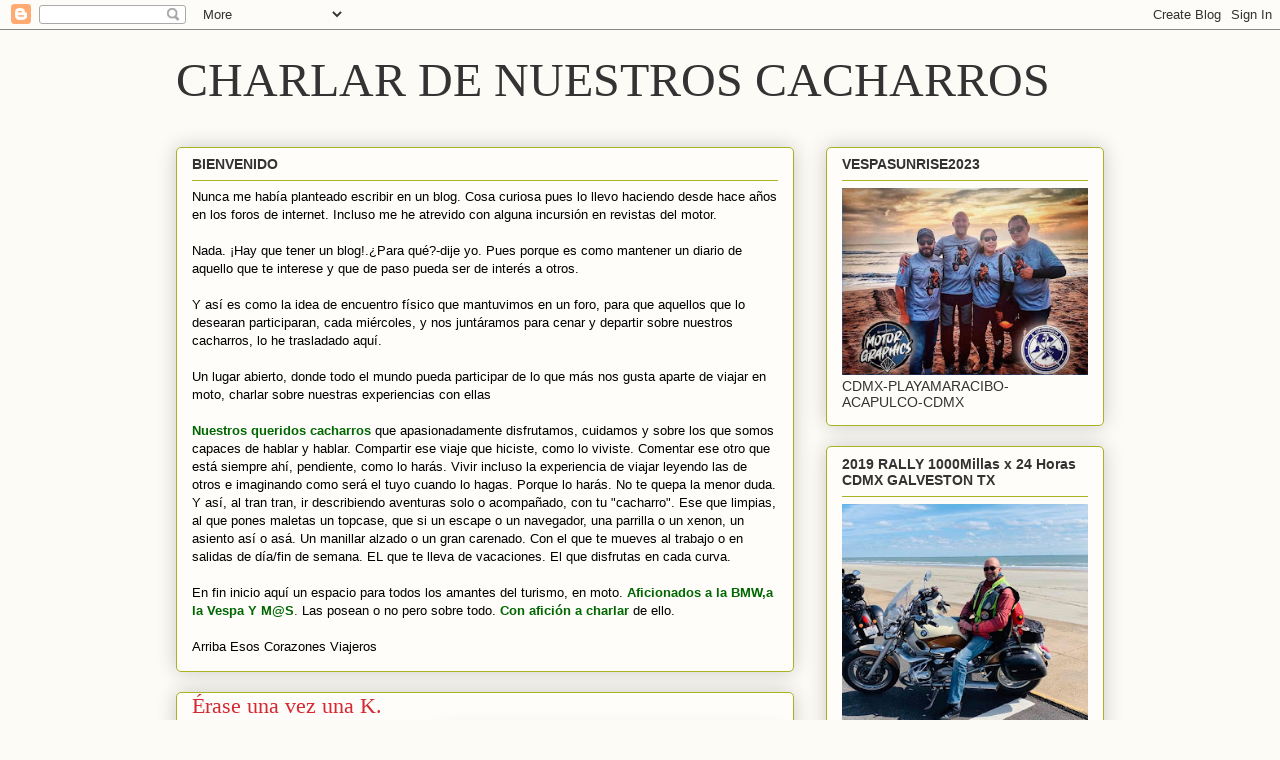

--- FILE ---
content_type: text/html; charset=UTF-8
request_url: https://www.charlardenuestroscacharros.com/2007/12/rase-una-vez-una-k.html
body_size: 26602
content:
<!DOCTYPE html>
<html class='v2' dir='ltr' lang='es'>
<head>
<link href='https://www.blogger.com/static/v1/widgets/335934321-css_bundle_v2.css' rel='stylesheet' type='text/css'/>
<meta content='width=1100' name='viewport'/>
<meta content='text/html; charset=UTF-8' http-equiv='Content-Type'/>
<meta content='blogger' name='generator'/>
<link href='https://www.charlardenuestroscacharros.com/favicon.ico' rel='icon' type='image/x-icon'/>
<link href='https://www.charlardenuestroscacharros.com/2007/12/rase-una-vez-una-k.html' rel='canonical'/>
<link rel="alternate" type="application/atom+xml" title="CHARLAR DE NUESTROS CACHARROS - Atom" href="https://www.charlardenuestroscacharros.com/feeds/posts/default" />
<link rel="alternate" type="application/rss+xml" title="CHARLAR DE NUESTROS CACHARROS - RSS" href="https://www.charlardenuestroscacharros.com/feeds/posts/default?alt=rss" />
<link rel="service.post" type="application/atom+xml" title="CHARLAR DE NUESTROS CACHARROS - Atom" href="https://www.blogger.com/feeds/3205552680567599851/posts/default" />

<link rel="alternate" type="application/atom+xml" title="CHARLAR DE NUESTROS CACHARROS - Atom" href="https://www.charlardenuestroscacharros.com/feeds/818699453463882873/comments/default" />
<!--Can't find substitution for tag [blog.ieCssRetrofitLinks]-->
<link href='https://blogger.googleusercontent.com/img/b/R29vZ2xl/AVvXsEiTzcbi9dG7bbkMP42dhNqMnk8I8H7B4hyFpev_0x64zipsff3E7qrwchXOSGundqoYvBcCYTnfUia74sb7zPa1wbALOJKs68Atf_O9tZqqRTpPSUEzn3iX5vCkfYAxOvD2GX3C15-23Uk/s320/baviera.jpg' rel='image_src'/>
<meta content='https://www.charlardenuestroscacharros.com/2007/12/rase-una-vez-una-k.html' property='og:url'/>
<meta content='Érase una vez una K.' property='og:title'/>
<meta content='He aquí una historia, escrita por José Antonio Suris,en la que describe algo que a cualquiera de nosotros, amantes apasionados de nuestros c...' property='og:description'/>
<meta content='https://blogger.googleusercontent.com/img/b/R29vZ2xl/AVvXsEiTzcbi9dG7bbkMP42dhNqMnk8I8H7B4hyFpev_0x64zipsff3E7qrwchXOSGundqoYvBcCYTnfUia74sb7zPa1wbALOJKs68Atf_O9tZqqRTpPSUEzn3iX5vCkfYAxOvD2GX3C15-23Uk/w1200-h630-p-k-no-nu/baviera.jpg' property='og:image'/>
<title>CHARLAR DE NUESTROS CACHARROS: Érase una vez una K.</title>
<style id='page-skin-1' type='text/css'><!--
/*
-----------------------------------------------
Blogger Template Style
Name:     Awesome Inc.
Designer: Tina Chen
URL:      tinachen.org
----------------------------------------------- */
/* Content
----------------------------------------------- */
body {
font: normal normal 13px Arial, Tahoma, Helvetica, FreeSans, sans-serif;
color: #333333;
background: #fcfbf5 none repeat scroll top left;
}
html body .content-outer {
min-width: 0;
max-width: 100%;
width: 100%;
}
a:link {
text-decoration: none;
color: #d52a33;
}
a:visited {
text-decoration: none;
color: #7d181e;
}
a:hover {
text-decoration: underline;
color: #d52a33;
}
.body-fauxcolumn-outer .cap-top {
position: absolute;
z-index: 1;
height: 276px;
width: 100%;
background: transparent none repeat-x scroll top left;
_background-image: none;
}
/* Columns
----------------------------------------------- */
.content-inner {
padding: 0;
}
.header-inner .section {
margin: 0 16px;
}
.tabs-inner .section {
margin: 0 16px;
}
.main-inner {
padding-top: 30px;
}
.main-inner .column-center-inner,
.main-inner .column-left-inner,
.main-inner .column-right-inner {
padding: 0 5px;
}
*+html body .main-inner .column-center-inner {
margin-top: -30px;
}
#layout .main-inner .column-center-inner {
margin-top: 0;
}
/* Header
----------------------------------------------- */
.header-outer {
margin: 0 0 0 0;
background: transparent none repeat scroll 0 0;
}
.Header h1 {
font: normal normal 48px Georgia, Utopia, 'Palatino Linotype', Palatino, serif;
color: #333333;
text-shadow: 0 0 -1px #000000;
}
.Header h1 a {
color: #333333;
}
.Header .description {
font: normal normal 20px Georgia, Utopia, 'Palatino Linotype', Palatino, serif;
color: #908d6a;
}
.header-inner .Header .titlewrapper,
.header-inner .Header .descriptionwrapper {
padding-left: 0;
padding-right: 0;
margin-bottom: 0;
}
.header-inner .Header .titlewrapper {
padding-top: 22px;
}
/* Tabs
----------------------------------------------- */
.tabs-outer {
overflow: hidden;
position: relative;
background: #b3ca88 url(https://resources.blogblog.com/blogblog/data/1kt/awesomeinc/tabs_gradient_light.png) repeat scroll 0 0;
}
#layout .tabs-outer {
overflow: visible;
}
.tabs-cap-top, .tabs-cap-bottom {
position: absolute;
width: 100%;
border-top: 1px solid #908d6a;
}
.tabs-cap-bottom {
bottom: 0;
}
.tabs-inner .widget li a {
display: inline-block;
margin: 0;
padding: .6em 1.5em;
font: normal normal 13px Arial, Tahoma, Helvetica, FreeSans, sans-serif;
color: #333333;
border-top: 1px solid #908d6a;
border-bottom: 1px solid #908d6a;
border-left: 1px solid #908d6a;
height: 16px;
line-height: 16px;
}
.tabs-inner .widget li:last-child a {
border-right: 1px solid #908d6a;
}
.tabs-inner .widget li.selected a, .tabs-inner .widget li a:hover {
background: #63704b url(https://resources.blogblog.com/blogblog/data/1kt/awesomeinc/tabs_gradient_light.png) repeat-x scroll 0 -100px;
color: #ffffff;
}
/* Headings
----------------------------------------------- */
h2 {
font: normal bold 14px Arial, Tahoma, Helvetica, FreeSans, sans-serif;
color: #333333;
}
/* Widgets
----------------------------------------------- */
.main-inner .section {
margin: 0 27px;
padding: 0;
}
.main-inner .column-left-outer,
.main-inner .column-right-outer {
margin-top: 0;
}
#layout .main-inner .column-left-outer,
#layout .main-inner .column-right-outer {
margin-top: 0;
}
.main-inner .column-left-inner,
.main-inner .column-right-inner {
background: transparent none repeat 0 0;
-moz-box-shadow: 0 0 0 rgba(0, 0, 0, .2);
-webkit-box-shadow: 0 0 0 rgba(0, 0, 0, .2);
-goog-ms-box-shadow: 0 0 0 rgba(0, 0, 0, .2);
box-shadow: 0 0 0 rgba(0, 0, 0, .2);
-moz-border-radius: 5px;
-webkit-border-radius: 5px;
-goog-ms-border-radius: 5px;
border-radius: 5px;
}
#layout .main-inner .column-left-inner,
#layout .main-inner .column-right-inner {
margin-top: 0;
}
.sidebar .widget {
font: normal normal 14px Arial, Tahoma, Helvetica, FreeSans, sans-serif;
color: #333333;
}
.sidebar .widget a:link {
color: #d52a33;
}
.sidebar .widget a:visited {
color: #7d181e;
}
.sidebar .widget a:hover {
color: #d52a33;
}
.sidebar .widget h2 {
text-shadow: 0 0 -1px #000000;
}
.main-inner .widget {
background-color: #fefdfa;
border: 1px solid #aab123;
padding: 0 15px 15px;
margin: 20px -16px;
-moz-box-shadow: 0 0 20px rgba(0, 0, 0, .2);
-webkit-box-shadow: 0 0 20px rgba(0, 0, 0, .2);
-goog-ms-box-shadow: 0 0 20px rgba(0, 0, 0, .2);
box-shadow: 0 0 20px rgba(0, 0, 0, .2);
-moz-border-radius: 5px;
-webkit-border-radius: 5px;
-goog-ms-border-radius: 5px;
border-radius: 5px;
}
.main-inner .widget h2 {
margin: 0 -0;
padding: .6em 0 .5em;
border-bottom: 1px solid transparent;
}
.footer-inner .widget h2 {
padding: 0 0 .4em;
border-bottom: 1px solid transparent;
}
.main-inner .widget h2 + div, .footer-inner .widget h2 + div {
border-top: 1px solid #aab123;
padding-top: 8px;
}
.main-inner .widget .widget-content {
margin: 0 -0;
padding: 7px 0 0;
}
.main-inner .widget ul, .main-inner .widget #ArchiveList ul.flat {
margin: -8px -15px 0;
padding: 0;
list-style: none;
}
.main-inner .widget #ArchiveList {
margin: -8px 0 0;
}
.main-inner .widget ul li, .main-inner .widget #ArchiveList ul.flat li {
padding: .5em 15px;
text-indent: 0;
color: #666666;
border-top: 0 solid #aab123;
border-bottom: 1px solid transparent;
}
.main-inner .widget #ArchiveList ul li {
padding-top: .25em;
padding-bottom: .25em;
}
.main-inner .widget ul li:first-child, .main-inner .widget #ArchiveList ul.flat li:first-child {
border-top: none;
}
.main-inner .widget ul li:last-child, .main-inner .widget #ArchiveList ul.flat li:last-child {
border-bottom: none;
}
.post-body {
position: relative;
}
.main-inner .widget .post-body ul {
padding: 0 2.5em;
margin: .5em 0;
list-style: disc;
}
.main-inner .widget .post-body ul li {
padding: 0.25em 0;
margin-bottom: .25em;
color: #333333;
border: none;
}
.footer-inner .widget ul {
padding: 0;
list-style: none;
}
.widget .zippy {
color: #666666;
}
/* Posts
----------------------------------------------- */
body .main-inner .Blog {
padding: 0;
margin-bottom: 1em;
background-color: transparent;
border: none;
-moz-box-shadow: 0 0 0 rgba(0, 0, 0, 0);
-webkit-box-shadow: 0 0 0 rgba(0, 0, 0, 0);
-goog-ms-box-shadow: 0 0 0 rgba(0, 0, 0, 0);
box-shadow: 0 0 0 rgba(0, 0, 0, 0);
}
.main-inner .section:last-child .Blog:last-child {
padding: 0;
margin-bottom: 1em;
}
.main-inner .widget h2.date-header {
margin: 0 -15px 1px;
padding: 0 0 0 0;
font: normal normal 13px Arial, Tahoma, Helvetica, FreeSans, sans-serif;
color: #908d6a;
background: transparent none no-repeat scroll top left;
border-top: 0 solid #aab123;
border-bottom: 1px solid transparent;
-moz-border-radius-topleft: 0;
-moz-border-radius-topright: 0;
-webkit-border-top-left-radius: 0;
-webkit-border-top-right-radius: 0;
border-top-left-radius: 0;
border-top-right-radius: 0;
position: static;
bottom: 100%;
right: 15px;
text-shadow: 0 0 -1px #000000;
}
.main-inner .widget h2.date-header span {
font: normal normal 13px Arial, Tahoma, Helvetica, FreeSans, sans-serif;
display: block;
padding: .5em 15px;
border-left: 0 solid #aab123;
border-right: 0 solid #aab123;
}
.date-outer {
position: relative;
margin: 30px 0 20px;
padding: 0 15px;
background-color: #fefdfa;
border: 1px solid #aab123;
-moz-box-shadow: 0 0 20px rgba(0, 0, 0, .2);
-webkit-box-shadow: 0 0 20px rgba(0, 0, 0, .2);
-goog-ms-box-shadow: 0 0 20px rgba(0, 0, 0, .2);
box-shadow: 0 0 20px rgba(0, 0, 0, .2);
-moz-border-radius: 5px;
-webkit-border-radius: 5px;
-goog-ms-border-radius: 5px;
border-radius: 5px;
}
.date-outer:first-child {
margin-top: 0;
}
.date-outer:last-child {
margin-bottom: 20px;
-moz-border-radius-bottomleft: 5px;
-moz-border-radius-bottomright: 5px;
-webkit-border-bottom-left-radius: 5px;
-webkit-border-bottom-right-radius: 5px;
-goog-ms-border-bottom-left-radius: 5px;
-goog-ms-border-bottom-right-radius: 5px;
border-bottom-left-radius: 5px;
border-bottom-right-radius: 5px;
}
.date-posts {
margin: 0 -0;
padding: 0 0;
clear: both;
}
.post-outer, .inline-ad {
border-top: 1px solid #aab123;
margin: 0 -0;
padding: 15px 0;
}
.post-outer {
padding-bottom: 10px;
}
.post-outer:first-child {
padding-top: 0;
border-top: none;
}
.post-outer:last-child, .inline-ad:last-child {
border-bottom: none;
}
.post-body {
position: relative;
}
.post-body img {
padding: 8px;
background: #ffffff;
border: 1px solid #cccccc;
-moz-box-shadow: 0 0 20px rgba(0, 0, 0, .2);
-webkit-box-shadow: 0 0 20px rgba(0, 0, 0, .2);
box-shadow: 0 0 20px rgba(0, 0, 0, .2);
-moz-border-radius: 5px;
-webkit-border-radius: 5px;
border-radius: 5px;
}
h3.post-title, h4 {
font: normal normal 22px Georgia, Utopia, 'Palatino Linotype', Palatino, serif;
color: #d52a33;
}
h3.post-title a {
font: normal normal 22px Georgia, Utopia, 'Palatino Linotype', Palatino, serif;
color: #d52a33;
}
h3.post-title a:hover {
color: #d52a33;
text-decoration: underline;
}
.post-header {
margin: 0 0 1em;
}
.post-body {
line-height: 1.4;
}
.post-outer h2 {
color: #333333;
}
.post-footer {
margin: 1.5em 0 0;
}
#blog-pager {
padding: 15px;
font-size: 120%;
background-color: #fefdfa;
border: 1px solid #aab123;
-moz-box-shadow: 0 0 20px rgba(0, 0, 0, .2);
-webkit-box-shadow: 0 0 20px rgba(0, 0, 0, .2);
-goog-ms-box-shadow: 0 0 20px rgba(0, 0, 0, .2);
box-shadow: 0 0 20px rgba(0, 0, 0, .2);
-moz-border-radius: 5px;
-webkit-border-radius: 5px;
-goog-ms-border-radius: 5px;
border-radius: 5px;
-moz-border-radius-topleft: 5px;
-moz-border-radius-topright: 5px;
-webkit-border-top-left-radius: 5px;
-webkit-border-top-right-radius: 5px;
-goog-ms-border-top-left-radius: 5px;
-goog-ms-border-top-right-radius: 5px;
border-top-left-radius: 5px;
border-top-right-radius-topright: 5px;
margin-top: 1em;
}
.blog-feeds, .post-feeds {
margin: 1em 0;
text-align: center;
color: #333333;
}
.blog-feeds a, .post-feeds a {
color: #d52a33;
}
.blog-feeds a:visited, .post-feeds a:visited {
color: #7d181e;
}
.blog-feeds a:hover, .post-feeds a:hover {
color: #d52a33;
}
.post-outer .comments {
margin-top: 2em;
}
/* Comments
----------------------------------------------- */
.comments .comments-content .icon.blog-author {
background-repeat: no-repeat;
background-image: url([data-uri]);
}
.comments .comments-content .loadmore a {
border-top: 1px solid #908d6a;
border-bottom: 1px solid #908d6a;
}
.comments .continue {
border-top: 2px solid #908d6a;
}
/* Footer
----------------------------------------------- */
.footer-outer {
margin: -20px 0 -1px;
padding: 20px 0 0;
color: #333333;
overflow: hidden;
}
.footer-fauxborder-left {
border-top: 1px solid #aab123;
background: #fefdfa none repeat scroll 0 0;
-moz-box-shadow: 0 0 20px rgba(0, 0, 0, .2);
-webkit-box-shadow: 0 0 20px rgba(0, 0, 0, .2);
-goog-ms-box-shadow: 0 0 20px rgba(0, 0, 0, .2);
box-shadow: 0 0 20px rgba(0, 0, 0, .2);
margin: 0 -20px;
}
/* Mobile
----------------------------------------------- */
body.mobile {
background-size: auto;
}
.mobile .body-fauxcolumn-outer {
background: transparent none repeat scroll top left;
}
*+html body.mobile .main-inner .column-center-inner {
margin-top: 0;
}
.mobile .main-inner .widget {
padding: 0 0 15px;
}
.mobile .main-inner .widget h2 + div,
.mobile .footer-inner .widget h2 + div {
border-top: none;
padding-top: 0;
}
.mobile .footer-inner .widget h2 {
padding: 0.5em 0;
border-bottom: none;
}
.mobile .main-inner .widget .widget-content {
margin: 0;
padding: 7px 0 0;
}
.mobile .main-inner .widget ul,
.mobile .main-inner .widget #ArchiveList ul.flat {
margin: 0 -15px 0;
}
.mobile .main-inner .widget h2.date-header {
right: 0;
}
.mobile .date-header span {
padding: 0.4em 0;
}
.mobile .date-outer:first-child {
margin-bottom: 0;
border: 1px solid #aab123;
-moz-border-radius-topleft: 5px;
-moz-border-radius-topright: 5px;
-webkit-border-top-left-radius: 5px;
-webkit-border-top-right-radius: 5px;
-goog-ms-border-top-left-radius: 5px;
-goog-ms-border-top-right-radius: 5px;
border-top-left-radius: 5px;
border-top-right-radius: 5px;
}
.mobile .date-outer {
border-color: #aab123;
border-width: 0 1px 1px;
}
.mobile .date-outer:last-child {
margin-bottom: 0;
}
.mobile .main-inner {
padding: 0;
}
.mobile .header-inner .section {
margin: 0;
}
.mobile .post-outer, .mobile .inline-ad {
padding: 5px 0;
}
.mobile .tabs-inner .section {
margin: 0 10px;
}
.mobile .main-inner .widget h2 {
margin: 0;
padding: 0;
}
.mobile .main-inner .widget h2.date-header span {
padding: 0;
}
.mobile .main-inner .widget .widget-content {
margin: 0;
padding: 7px 0 0;
}
.mobile #blog-pager {
border: 1px solid transparent;
background: #fefdfa none repeat scroll 0 0;
}
.mobile .main-inner .column-left-inner,
.mobile .main-inner .column-right-inner {
background: transparent none repeat 0 0;
-moz-box-shadow: none;
-webkit-box-shadow: none;
-goog-ms-box-shadow: none;
box-shadow: none;
}
.mobile .date-posts {
margin: 0;
padding: 0;
}
.mobile .footer-fauxborder-left {
margin: 0;
border-top: inherit;
}
.mobile .main-inner .section:last-child .Blog:last-child {
margin-bottom: 0;
}
.mobile-index-contents {
color: #333333;
}
.mobile .mobile-link-button {
background: #d52a33 url(https://resources.blogblog.com/blogblog/data/1kt/awesomeinc/tabs_gradient_light.png) repeat scroll 0 0;
}
.mobile-link-button a:link, .mobile-link-button a:visited {
color: #ffffff;
}
.mobile .tabs-inner .PageList .widget-content {
background: transparent;
border-top: 1px solid;
border-color: #908d6a;
color: #333333;
}
.mobile .tabs-inner .PageList .widget-content .pagelist-arrow {
border-left: 1px solid #908d6a;
}

--></style>
<style id='template-skin-1' type='text/css'><!--
body {
min-width: 960px;
}
.content-outer, .content-fauxcolumn-outer, .region-inner {
min-width: 960px;
max-width: 960px;
_width: 960px;
}
.main-inner .columns {
padding-left: 0;
padding-right: 310px;
}
.main-inner .fauxcolumn-center-outer {
left: 0;
right: 310px;
/* IE6 does not respect left and right together */
_width: expression(this.parentNode.offsetWidth -
parseInt("0") -
parseInt("310px") + 'px');
}
.main-inner .fauxcolumn-left-outer {
width: 0;
}
.main-inner .fauxcolumn-right-outer {
width: 310px;
}
.main-inner .column-left-outer {
width: 0;
right: 100%;
margin-left: -0;
}
.main-inner .column-right-outer {
width: 310px;
margin-right: -310px;
}
#layout {
min-width: 0;
}
#layout .content-outer {
min-width: 0;
width: 800px;
}
#layout .region-inner {
min-width: 0;
width: auto;
}
body#layout div.add_widget {
padding: 8px;
}
body#layout div.add_widget a {
margin-left: 32px;
}
--></style>
<link href='https://www.blogger.com/dyn-css/authorization.css?targetBlogID=3205552680567599851&amp;zx=dbe57b6c-ad16-4b3e-9090-f4993c11b79d' media='none' onload='if(media!=&#39;all&#39;)media=&#39;all&#39;' rel='stylesheet'/><noscript><link href='https://www.blogger.com/dyn-css/authorization.css?targetBlogID=3205552680567599851&amp;zx=dbe57b6c-ad16-4b3e-9090-f4993c11b79d' rel='stylesheet'/></noscript>
<meta name='google-adsense-platform-account' content='ca-host-pub-1556223355139109'/>
<meta name='google-adsense-platform-domain' content='blogspot.com'/>

</head>
<body class='loading variant-renewable'>
<div class='navbar section' id='navbar' name='Barra de navegación'><div class='widget Navbar' data-version='1' id='Navbar1'><script type="text/javascript">
    function setAttributeOnload(object, attribute, val) {
      if(window.addEventListener) {
        window.addEventListener('load',
          function(){ object[attribute] = val; }, false);
      } else {
        window.attachEvent('onload', function(){ object[attribute] = val; });
      }
    }
  </script>
<div id="navbar-iframe-container"></div>
<script type="text/javascript" src="https://apis.google.com/js/platform.js"></script>
<script type="text/javascript">
      gapi.load("gapi.iframes:gapi.iframes.style.bubble", function() {
        if (gapi.iframes && gapi.iframes.getContext) {
          gapi.iframes.getContext().openChild({
              url: 'https://www.blogger.com/navbar/3205552680567599851?po\x3d818699453463882873\x26origin\x3dhttps://www.charlardenuestroscacharros.com',
              where: document.getElementById("navbar-iframe-container"),
              id: "navbar-iframe"
          });
        }
      });
    </script><script type="text/javascript">
(function() {
var script = document.createElement('script');
script.type = 'text/javascript';
script.src = '//pagead2.googlesyndication.com/pagead/js/google_top_exp.js';
var head = document.getElementsByTagName('head')[0];
if (head) {
head.appendChild(script);
}})();
</script>
</div></div>
<div class='body-fauxcolumns'>
<div class='fauxcolumn-outer body-fauxcolumn-outer'>
<div class='cap-top'>
<div class='cap-left'></div>
<div class='cap-right'></div>
</div>
<div class='fauxborder-left'>
<div class='fauxborder-right'></div>
<div class='fauxcolumn-inner'>
</div>
</div>
<div class='cap-bottom'>
<div class='cap-left'></div>
<div class='cap-right'></div>
</div>
</div>
</div>
<div class='content'>
<div class='content-fauxcolumns'>
<div class='fauxcolumn-outer content-fauxcolumn-outer'>
<div class='cap-top'>
<div class='cap-left'></div>
<div class='cap-right'></div>
</div>
<div class='fauxborder-left'>
<div class='fauxborder-right'></div>
<div class='fauxcolumn-inner'>
</div>
</div>
<div class='cap-bottom'>
<div class='cap-left'></div>
<div class='cap-right'></div>
</div>
</div>
</div>
<div class='content-outer'>
<div class='content-cap-top cap-top'>
<div class='cap-left'></div>
<div class='cap-right'></div>
</div>
<div class='fauxborder-left content-fauxborder-left'>
<div class='fauxborder-right content-fauxborder-right'></div>
<div class='content-inner'>
<header>
<div class='header-outer'>
<div class='header-cap-top cap-top'>
<div class='cap-left'></div>
<div class='cap-right'></div>
</div>
<div class='fauxborder-left header-fauxborder-left'>
<div class='fauxborder-right header-fauxborder-right'></div>
<div class='region-inner header-inner'>
<div class='header section' id='header' name='Cabecera'><div class='widget Header' data-version='1' id='Header1'>
<div id='header-inner'>
<div class='titlewrapper'>
<h1 class='title'>
<a href='https://www.charlardenuestroscacharros.com/'>
CHARLAR DE NUESTROS CACHARROS
</a>
</h1>
</div>
<div class='descriptionwrapper'>
<p class='description'><span>
</span></p>
</div>
</div>
</div></div>
</div>
</div>
<div class='header-cap-bottom cap-bottom'>
<div class='cap-left'></div>
<div class='cap-right'></div>
</div>
</div>
</header>
<div class='tabs-outer'>
<div class='tabs-cap-top cap-top'>
<div class='cap-left'></div>
<div class='cap-right'></div>
</div>
<div class='fauxborder-left tabs-fauxborder-left'>
<div class='fauxborder-right tabs-fauxborder-right'></div>
<div class='region-inner tabs-inner'>
<div class='tabs no-items section' id='crosscol' name='Multicolumnas'></div>
<div class='tabs no-items section' id='crosscol-overflow' name='Cross-Column 2'></div>
</div>
</div>
<div class='tabs-cap-bottom cap-bottom'>
<div class='cap-left'></div>
<div class='cap-right'></div>
</div>
</div>
<div class='main-outer'>
<div class='main-cap-top cap-top'>
<div class='cap-left'></div>
<div class='cap-right'></div>
</div>
<div class='fauxborder-left main-fauxborder-left'>
<div class='fauxborder-right main-fauxborder-right'></div>
<div class='region-inner main-inner'>
<div class='columns fauxcolumns'>
<div class='fauxcolumn-outer fauxcolumn-center-outer'>
<div class='cap-top'>
<div class='cap-left'></div>
<div class='cap-right'></div>
</div>
<div class='fauxborder-left'>
<div class='fauxborder-right'></div>
<div class='fauxcolumn-inner'>
</div>
</div>
<div class='cap-bottom'>
<div class='cap-left'></div>
<div class='cap-right'></div>
</div>
</div>
<div class='fauxcolumn-outer fauxcolumn-left-outer'>
<div class='cap-top'>
<div class='cap-left'></div>
<div class='cap-right'></div>
</div>
<div class='fauxborder-left'>
<div class='fauxborder-right'></div>
<div class='fauxcolumn-inner'>
</div>
</div>
<div class='cap-bottom'>
<div class='cap-left'></div>
<div class='cap-right'></div>
</div>
</div>
<div class='fauxcolumn-outer fauxcolumn-right-outer'>
<div class='cap-top'>
<div class='cap-left'></div>
<div class='cap-right'></div>
</div>
<div class='fauxborder-left'>
<div class='fauxborder-right'></div>
<div class='fauxcolumn-inner'>
</div>
</div>
<div class='cap-bottom'>
<div class='cap-left'></div>
<div class='cap-right'></div>
</div>
</div>
<!-- corrects IE6 width calculation -->
<div class='columns-inner'>
<div class='column-center-outer'>
<div class='column-center-inner'>
<div class='main section' id='main' name='Principal'><div class='widget Text' data-version='1' id='Text1'>
<h2 class='title'>BIENVENIDO</h2>
<div class='widget-content'>
<span =""  style="color:black;">Nunca me había planteado escribir en un blog. Cosa curiosa pues lo llevo haciendo desde hace años en los foros de internet. Incluso me he atrevido con alguna incursión en revistas del motor.<br /><br />Nada. &#161;Hay que tener un blog!.&#191;Para qué?-dije yo. Pues porque es como mantener un diario de aquello que te interese y que de paso pueda ser de interés a otros.<br /><br />Y así es como la idea de encuentro físico que mantuvimos en un foro, para que aquellos que lo desearan participaran, cada miércoles, y nos juntáramos para cenar y departir sobre nuestros cacharros, lo he trasladado aquí.<br /><br />Un lugar abierto, donde todo el mundo pueda participar de lo que más nos gusta aparte de viajar en moto, charlar sobre nuestras experiencias con ellas</span><span =""  style="color:#660000;"><br /></span><br /><span =""  style="color:#660000;"><strong><span =""  style="color:#006600;">Nuestros queridos cacharros</span></strong> </span><span =""  style="color:black;">que apasionadamente disfrutamos, cuidamos y sobre los que somos capaces de hablar y hablar. Compartir ese viaje que hiciste, como lo viviste. Comentar ese otro que está siempre ahí, pendiente, como lo harás. Vivir incluso la experiencia de viajar leyendo las de otros e imaginando como será el tuyo cuando lo hagas. Porque lo harás. No te quepa la menor duda. Y así, al tran tran, ir describiendo aventuras solo o acompañado, con tu "cacharro". Ese que limpias, al que pones maletas un topcase, que si un escape o un navegador, una parrilla o un xenon, un asiento así o asá. Un manillar alzado o un gran carenado. Con el que te mueves al trabajo o en salidas de día/fin de semana. EL que te lleva de vacaciones. El que disfrutas en cada curva.<br /><br /></span><div><span =""  style="color:black;">En fin inicio aquí un espacio para todos los amantes del turismo, en moto. </span><span =""  style="color:#660000;"><span =""  style="color:#006600;"><strong>Aficionados a la BMW,a la Vespa Y M@S</strong></span>. <span =""  style="color:black;">Las posean o no pero sobre todo.</span> <span =""  style="color:#006600;"><strong>Con afición a charlar</strong></span> </span><span =""  style="color:black;">de ello.<br /></span><br /><span =""  style="color:black;">Arriba Esos Corazones Viajeros</span><br /></div>
</div>
<div class='clear'></div>
</div><div class='widget Blog' data-version='1' id='Blog1'>
<div class='blog-posts hfeed'>

          <div class="date-outer">
        

          <div class="date-posts">
        
<div class='post-outer'>
<div class='post hentry uncustomized-post-template' itemprop='blogPost' itemscope='itemscope' itemtype='http://schema.org/BlogPosting'>
<meta content='https://blogger.googleusercontent.com/img/b/R29vZ2xl/AVvXsEiTzcbi9dG7bbkMP42dhNqMnk8I8H7B4hyFpev_0x64zipsff3E7qrwchXOSGundqoYvBcCYTnfUia74sb7zPa1wbALOJKs68Atf_O9tZqqRTpPSUEzn3iX5vCkfYAxOvD2GX3C15-23Uk/s320/baviera.jpg' itemprop='image_url'/>
<meta content='3205552680567599851' itemprop='blogId'/>
<meta content='818699453463882873' itemprop='postId'/>
<a name='818699453463882873'></a>
<h3 class='post-title entry-title' itemprop='name'>
Érase una vez una K.
</h3>
<div class='post-header'>
<div class='post-header-line-1'></div>
</div>
<div class='post-body entry-content' id='post-body-818699453463882873' itemprop='description articleBody'>
<a href="https://blogger.googleusercontent.com/img/b/R29vZ2xl/AVvXsEiTzcbi9dG7bbkMP42dhNqMnk8I8H7B4hyFpev_0x64zipsff3E7qrwchXOSGundqoYvBcCYTnfUia74sb7zPa1wbALOJKs68Atf_O9tZqqRTpPSUEzn3iX5vCkfYAxOvD2GX3C15-23Uk/s1600-h/baviera.jpg" onblur="try {parent.deselectBloggerImageGracefully();} catch(e) {}"><img alt="" border="0" id="BLOGGER_PHOTO_ID_5143154369074875746" src="https://blogger.googleusercontent.com/img/b/R29vZ2xl/AVvXsEiTzcbi9dG7bbkMP42dhNqMnk8I8H7B4hyFpev_0x64zipsff3E7qrwchXOSGundqoYvBcCYTnfUia74sb7zPa1wbALOJKs68Atf_O9tZqqRTpPSUEzn3iX5vCkfYAxOvD2GX3C15-23Uk/s320/baviera.jpg" style="float:right; margin:0 0 10px 10px;cursor:pointer; cursor:hand;" /></a><br />He aquí una historia, escrita por José Antonio Suris,en la que describe algo que a cualquiera de nosotros, amantes apasionados de nuestros cacharros, nos ha ocurrido sin duda. La llamada oportunidad del cambio. Una moto que aparece dispuesta a reemplazar en nuestro corazón y garaje a otra que, hasta ese instante era todo lo que deseábamos en el mundo. Solo el desenlace de nuestro amigo José difiere de la realidad con la que nos encontramos la mayoría de los mortales.<br /><br />Gracias, José, por permitirme recoger en este blog tu historia.<br /><br /><span style="font-style:italic;">Inicia José Manuel el relato de la siguiente manera:</span><br /><br />&#8230;. La verdad es que estuve a punto de deshacerme de ella (K100RS Baviera) cuando me compré la R 1100 RT pero finalmente he decidido conservarla. <br /><span style="font-style:italic;"><br />Prosigue explicando ya la historia en cuestión</span><br /><br /><blockquote>Empecé en esto de las BMWs por pura casualidad: después de casi veinte años sin tener moto, me quedé con una R 65 de mi hermano (previo pago, Dios dijo hermanos que no primos) que ya no utilizaba. Yo estaba entonces embarcado (soy maquinista de la marina mercante) y andaba con ella cuando estaba en tierra de vacaciones. La moto era del 78 de modo que ya tenía sus dieciocho añitos y el marcador decía que sesenta mil kilómetros. Después de un par de años, empezó a perder aceite por el retén del cigüeñal así que decidí desmontarla entera (tenía entonces seis meses de vacaciones entre embarque y embarque y además me prestaron un local) para restaurarla y ponerla en condiciones de andar otros tantos. A ello dediqué casi todas mis vacaciones de aquel año además de unas trescientas mil pesetas de las de entonces entre recambios originales y talleres. Por el estado de las camisas, que hubo que rectificar, dedujimos que el cuentakilómetros ya había dado una vuelta por lo menos (con veinte años no era probable que más) de modo que a sus 180 mil la moto quedó en perfecto estado de revista. Hay que destacar que el de las camisas era el único desgaste significativo aparte del de gomas, rodamientos, retenes y otros "consumibles".<br />  <br />Aquellas fueron mis últimas vacaciones como marino ya que conocí a la que hoy es mi mujer y me busqué trabajo en tierra (los barcos, como decía uno, son para los solteros, por las escalas en puerto,  o las monjitas, por las travesías). Trabajo al que acudía diariamente en moto por lo que el rejuvenecimiento de la R 65 resultó haber sido de lo más oportuno. <br />Ya fuera por las horas que pasé desmontando y montando la moto o por los veinte mil kilómetros que disfruté conduciendo después (volví a ver el 00000), el caso es que le cogí el gusto al Boxer y no pude resistir la tentación de hacerme con una R 100 RS que, a pesar de estar repintada bastante chapuceramente, tenía un buen aspecto, un carenado y unos cuantos caballos más que me convencieron definitivamente. Puse entonces la R 65 a la venta pero afortunadamente (esto lo pensé después) nadie se decidió a comprarla.  <br /><br />Escarmentado de mi anterior experiencia, al observar unos meses más tarde que mi flamante adquisición quemaba aceite y echaba humo por el escape izquierdo, acepté la evidencia de que al marcador le faltaba un dígito (&#191;Porqué los hacían sólo hasta 99999? &#191;No esperaban acaso que sus motos fueran tan duras como después han demostrado?) y de que es muy raro que una moto con más de veinte años (la RS también es del 78) no haya superado los cien mil.  <br /><br />Aprovechando que no había vendido la "pequeña" y que encontré un local en alquiler a un precio "razonable", decidí ponerme manos a la obra y acometer una restauración, esta vez más completa, ya que incluiría también cambio de pintura. Como ahora no tenía aquellas añoradas vacaciones, en lugar de cinco meses invertí dos años (y, como el euro no ha provocado inflación, los 3000 equivalentes. Bromas aparte, la pintura se llevó un buen pico) pero el resultado compensó el esfuerzo.<br />  <br />Me encontraba pues con dos motos en orden de marcha pero una de ellas casi de colección por lo que me daba cierto reparo cogerla para ir a trabajar pese a que la protección del carenado y esa potencia extra me hacían preferirla para cualquier tipo de desplazamiento. Así que volví a poner la 65 en venta con la idea de adquirir alguna más moderna para uso diario, en mente estaba ya la 1100 RT aunque no en presupuesto. Quisieron la suerte y alguna hora de navegación que se me cruzara en la red una oferta de una K100 RS Baviera que me hizo tilín. Ya entonces llevaba tiempo leyendo (más que escribiendo) cosas en este y otros foros y había aprendido casi más de las BMW que en mis años de experiencia con mis abuelas. Recuerdo perfectamente la primera impresión que me produjo una K cuando la ví por la calle en los ochenta: "Se han pasado, esto no es una moto, le han puesto directamente un motor de coche". Valga el comentario para indicar que era reticente en principio a comprar una K. Pero, de perdidos al río, la falta de posibles para una 1100 RT (el boxer es lo que tiene), la información adquirida por internet y una rebaja de última hora me pusieron sin comerlo ni beberlo encima de una K100. Tan de cabeza fui al río que me encontré de repente con tres BMWs en el garaje (bueno, dos en el garaje y otra en el local). <br /><br />  Estuve conduciendo la K100 casi exclusivamente una buena temporada y descubrí qué es realmente una gran moto: suavidad del motor, frenos, carenado (aunque, para mí no supera el de la R 100), aplomo y, sobre todo, ABS. Sin desmerecer las cualidades de la R 100, se nota que hay diez años de evolución técnica. Y que los siguientes diez, por lo bajo, no han mejorado sustancialmente (al menos en otras marcas) los logros conseguidos por esta máquina: he salido de ruta con motos modernas (del siglo XXI) y sus pilotos se han reconocido asombrados de lo bien que andaba la "vieja" sobre todo por carreteras reviradas (y la primera subordinada de la frase anterior está ahí porque lo mismo me ha sucedido con la R 100).<br /> <br />  Y después de descubrir las bondades de la K, resulta que por fin se me ofrece la oportunidad de hacerme con la 1100 RT. Hace un par de años, encuentro comprador para la 65 (se la lleva con 216.000 Kms por lo mismo que me costó remozarla) al tiempo que aparece una 1100 RT a un precio asequible. Evidentemente, como la idea era mantener únicamente dos motos, pongo la K en venta pero de nuevo (otra vez afortunadamente) nadie está dispuesto a pagar lo que vale. Así que sigo con tres BMWs y, pese a que la firma afirma que la K está en venta, la Baviera se queda en casa pendiente de pasar por el quirófano como sus hermanas mayores a la primera oportunidad.<br />...</blockquote>
<div style='clear: both;'></div>
</div>
<div class='post-footer'>
<div class='post-footer-line post-footer-line-1'>
<span class='post-author vcard'>
Publicado por
<span class='fn' itemprop='author' itemscope='itemscope' itemtype='http://schema.org/Person'>
<span itemprop='name'>Julio París C3M MOTORRAD MX</span>
</span>
</span>
<span class='post-timestamp'>
</span>
<span class='post-comment-link'>
</span>
<span class='post-icons'>
<span class='item-action'>
<a href='https://www.blogger.com/email-post/3205552680567599851/818699453463882873' title='Enviar entrada por correo electrónico'>
<img alt='' class='icon-action' height='13' src='https://resources.blogblog.com/img/icon18_email.gif' width='18'/>
</a>
</span>
<span class='item-control blog-admin pid-740582483'>
<a href='https://www.blogger.com/post-edit.g?blogID=3205552680567599851&postID=818699453463882873&from=pencil' title='Editar entrada'>
<img alt='' class='icon-action' height='18' src='https://resources.blogblog.com/img/icon18_edit_allbkg.gif' width='18'/>
</a>
</span>
</span>
<div class='post-share-buttons goog-inline-block'>
<a class='goog-inline-block share-button sb-email' href='https://www.blogger.com/share-post.g?blogID=3205552680567599851&postID=818699453463882873&target=email' target='_blank' title='Enviar por correo electrónico'><span class='share-button-link-text'>Enviar por correo electrónico</span></a><a class='goog-inline-block share-button sb-blog' href='https://www.blogger.com/share-post.g?blogID=3205552680567599851&postID=818699453463882873&target=blog' onclick='window.open(this.href, "_blank", "height=270,width=475"); return false;' target='_blank' title='Escribe un blog'><span class='share-button-link-text'>Escribe un blog</span></a><a class='goog-inline-block share-button sb-twitter' href='https://www.blogger.com/share-post.g?blogID=3205552680567599851&postID=818699453463882873&target=twitter' target='_blank' title='Compartir en X'><span class='share-button-link-text'>Compartir en X</span></a><a class='goog-inline-block share-button sb-facebook' href='https://www.blogger.com/share-post.g?blogID=3205552680567599851&postID=818699453463882873&target=facebook' onclick='window.open(this.href, "_blank", "height=430,width=640"); return false;' target='_blank' title='Compartir con Facebook'><span class='share-button-link-text'>Compartir con Facebook</span></a><a class='goog-inline-block share-button sb-pinterest' href='https://www.blogger.com/share-post.g?blogID=3205552680567599851&postID=818699453463882873&target=pinterest' target='_blank' title='Compartir en Pinterest'><span class='share-button-link-text'>Compartir en Pinterest</span></a>
</div>
</div>
<div class='post-footer-line post-footer-line-2'>
<span class='post-labels'>
Etiquetas:
<a href='https://www.charlardenuestroscacharros.com/search/label/relatos%20de%20motocicletas' rel='tag'>relatos de motocicletas</a>
</span>
</div>
<div class='post-footer-line post-footer-line-3'>
<span class='post-location'>
</span>
</div>
</div>
</div>
<div class='comments' id='comments'>
<a name='comments'></a>
<h4>8 comentarios:</h4>
<div id='Blog1_comments-block-wrapper'>
<dl class='' id='comments-block'>
<dt class='comment-author blog-author blogger-comment-icon' id='c7485766036295625231'>
<a name='c7485766036295625231'></a>
<a href='https://www.blogger.com/profile/04570174345089761200' rel='nofollow'>Julio París C3M MOTORRAD MX</a>
dijo...
</dt>
<dd class='comment-body' id='Blog1_cmt-7485766036295625231'>
<p>
Sabes José, yo también caí en el embrujo de la K como en el de la GS.<BR/>Sin embargo vendí mi K100LT y ahora años después de nuevo una K, en este caso RS16V vuelve a mí.
</p>
</dd>
<dd class='comment-footer'>
<span class='comment-timestamp'>
<a href='https://www.charlardenuestroscacharros.com/2007/12/rase-una-vez-una-k.html?showComment=1197484740000#c7485766036295625231' title='comment permalink'>
12/12/07, 19:39
</a>
<span class='item-control blog-admin pid-740582483'>
<a class='comment-delete' href='https://www.blogger.com/comment/delete/3205552680567599851/7485766036295625231' title='Eliminar comentario'>
<img src='https://resources.blogblog.com/img/icon_delete13.gif'/>
</a>
</span>
</span>
</dd>
<dt class='comment-author anon-comment-icon' id='c1877012396759955417'>
<a name='c1877012396759955417'></a>
Anónimo
dijo...
</dt>
<dd class='comment-body' id='Blog1_cmt-1877012396759955417'>
<p>
A mi se me cruzó en mi vida una RS en el 83 y hasta hoy en que lo único que echo en falta es el abs de las versiones siguientes.<BR/>Saludos Gus
</p>
</dd>
<dd class='comment-footer'>
<span class='comment-timestamp'>
<a href='https://www.charlardenuestroscacharros.com/2007/12/rase-una-vez-una-k.html?showComment=1197484920000#c1877012396759955417' title='comment permalink'>
12/12/07, 19:42
</a>
<span class='item-control blog-admin pid-1431387532'>
<a class='comment-delete' href='https://www.blogger.com/comment/delete/3205552680567599851/1877012396759955417' title='Eliminar comentario'>
<img src='https://resources.blogblog.com/img/icon_delete13.gif'/>
</a>
</span>
</span>
</dd>
<dt class='comment-author anon-comment-icon' id='c3037024104574043554'>
<a name='c3037024104574043554'></a>
Anónimo
dijo...
</dt>
<dd class='comment-body' id='Blog1_cmt-3037024104574043554'>
<p>
Yo tambien Kaí y tengo una K100RS Baviera del 89<BR/>Alvaro (BCN)<BR/>Me gusta este blog 'K'
</p>
</dd>
<dd class='comment-footer'>
<span class='comment-timestamp'>
<a href='https://www.charlardenuestroscacharros.com/2007/12/rase-una-vez-una-k.html?showComment=1197485040000#c3037024104574043554' title='comment permalink'>
12/12/07, 19:44
</a>
<span class='item-control blog-admin pid-1431387532'>
<a class='comment-delete' href='https://www.blogger.com/comment/delete/3205552680567599851/3037024104574043554' title='Eliminar comentario'>
<img src='https://resources.blogblog.com/img/icon_delete13.gif'/>
</a>
</span>
</span>
</dd>
<dt class='comment-author blog-author blogger-comment-icon' id='c6247755650460719668'>
<a name='c6247755650460719668'></a>
<a href='https://www.blogger.com/profile/04570174345089761200' rel='nofollow'>Julio París C3M MOTORRAD MX</a>
dijo...
</dt>
<dd class='comment-body' id='Blog1_cmt-6247755650460719668'>
<p>
GRacias amigos, YO soñé con ella, me volvía loco su estética. Hoy aun dudé si comprarla pero al final me decidí por una K16v pero la Baviera sigue siendo junto con la Style las K100RS más bonitas de la historia de BMW.<BR/>Un conocido bávaro de www.flyingbrick.de lleva una style con llantas de tres palos impecable y preciosa. Ha sido su único propietario y ha recorrido media europa con ella y sigue estando reluciente acumulando kms en su marcador (un saludo para AXEL).
</p>
</dd>
<dd class='comment-footer'>
<span class='comment-timestamp'>
<a href='https://www.charlardenuestroscacharros.com/2007/12/rase-una-vez-una-k.html?showComment=1199817120000#c6247755650460719668' title='comment permalink'>
8/1/08, 19:32
</a>
<span class='item-control blog-admin pid-740582483'>
<a class='comment-delete' href='https://www.blogger.com/comment/delete/3205552680567599851/6247755650460719668' title='Eliminar comentario'>
<img src='https://resources.blogblog.com/img/icon_delete13.gif'/>
</a>
</span>
</span>
</dd>
<dt class='comment-author anon-comment-icon' id='c2447183700678489043'>
<a name='c2447183700678489043'></a>
Anónimo
dijo...
</dt>
<dd class='comment-body' id='Blog1_cmt-2447183700678489043'>
<p>
Yo soy primer dueño de una RS16V y de una K1200GT del 2003 y he decidido que me planto akí. Las siguientes K no son lo que eran.<BR/>Lluis (BCN)<BR/><BR/>Ksaludos.<BR/>Muy bueno el blog
</p>
</dd>
<dd class='comment-footer'>
<span class='comment-timestamp'>
<a href='https://www.charlardenuestroscacharros.com/2007/12/rase-una-vez-una-k.html?showComment=1199818020000#c2447183700678489043' title='comment permalink'>
8/1/08, 19:47
</a>
<span class='item-control blog-admin pid-1431387532'>
<a class='comment-delete' href='https://www.blogger.com/comment/delete/3205552680567599851/2447183700678489043' title='Eliminar comentario'>
<img src='https://resources.blogblog.com/img/icon_delete13.gif'/>
</a>
</span>
</span>
</dd>
<dt class='comment-author blog-author blogger-comment-icon' id='c3405563269155650613'>
<a name='c3405563269155650613'></a>
<a href='https://www.blogger.com/profile/04570174345089761200' rel='nofollow'>Julio París C3M MOTORRAD MX</a>
dijo...
</dt>
<dd class='comment-body' id='Blog1_cmt-3405563269155650613'>
<p>
Hola Lluis. Yo lo que no perdono a BMW es que en la RS1200 y GT1200 no hubiera sabido poner un escape en condiciones que permitiera mantener las dos maletas del mismo tamaño. Eso nos ha impedido a muchos tragamillas el seguir disfrutando de las K y decantarnos por RTs en su momento. <BR/>Alguien de dijo en su día que si BMW hubiera en la GT1200 puesto dis maletas iguales, un top case y una radio no hubiera vendido ni RTs ni LTS, ni una.<BR/>Yo creo lo mismo.<BR/>SAludos y gracias
</p>
</dd>
<dd class='comment-footer'>
<span class='comment-timestamp'>
<a href='https://www.charlardenuestroscacharros.com/2007/12/rase-una-vez-una-k.html?showComment=1199818200000#c3405563269155650613' title='comment permalink'>
8/1/08, 19:50
</a>
<span class='item-control blog-admin pid-740582483'>
<a class='comment-delete' href='https://www.blogger.com/comment/delete/3205552680567599851/3405563269155650613' title='Eliminar comentario'>
<img src='https://resources.blogblog.com/img/icon_delete13.gif'/>
</a>
</span>
</span>
</dd>
<dt class='comment-author anon-comment-icon' id='c3591025993491556872'>
<a name='c3591025993491556872'></a>
Anónimo
dijo...
</dt>
<dd class='comment-body' id='Blog1_cmt-3591025993491556872'>
<p>
Soy Karlos BMW y me suena Paris, del foro de Bmwmotos.<BR/><BR/>Yo también tengo una K 100 RS 16 V con 331.000 kms de la cual estoy encantada.<BR/><BR/>Ahora tengo que reparar algo del embrague, pero espero que no tarde mucho.<BR/><BR/>Se me fastidió el 20/05/08.<BR/><BR/>Un saludo a todos los BeMeuWeros.
</p>
</dd>
<dd class='comment-footer'>
<span class='comment-timestamp'>
<a href='https://www.charlardenuestroscacharros.com/2007/12/rase-una-vez-una-k.html?showComment=1211819760000#c3591025993491556872' title='comment permalink'>
26/5/08, 18:36
</a>
<span class='item-control blog-admin pid-1431387532'>
<a class='comment-delete' href='https://www.blogger.com/comment/delete/3205552680567599851/3591025993491556872' title='Eliminar comentario'>
<img src='https://resources.blogblog.com/img/icon_delete13.gif'/>
</a>
</span>
</span>
</dd>
<dt class='comment-author blog-author blogger-comment-icon' id='c1513879080353204674'>
<a name='c1513879080353204674'></a>
<a href='https://www.blogger.com/profile/04570174345089761200' rel='nofollow'>Julio París C3M MOTORRAD MX</a>
dijo...
</dt>
<dd class='comment-body' id='Blog1_cmt-1513879080353204674'>
<p>
Hola Karlos nos conocemos de bmwmotos.com del link que yo mantenía en clásicas dedicado a las K.<BR/><BR/>Lamento que se te fastidiara la moto, en mi caso tuve que vender la mía.<BR/><BR/>Un abrazo
</p>
</dd>
<dd class='comment-footer'>
<span class='comment-timestamp'>
<a href='https://www.charlardenuestroscacharros.com/2007/12/rase-una-vez-una-k.html?showComment=1211821740000#c1513879080353204674' title='comment permalink'>
26/5/08, 19:09
</a>
<span class='item-control blog-admin pid-740582483'>
<a class='comment-delete' href='https://www.blogger.com/comment/delete/3205552680567599851/1513879080353204674' title='Eliminar comentario'>
<img src='https://resources.blogblog.com/img/icon_delete13.gif'/>
</a>
</span>
</span>
</dd>
</dl>
</div>
<p class='comment-footer'>
<a href='https://www.blogger.com/comment/fullpage/post/3205552680567599851/818699453463882873' onclick='javascript:window.open(this.href, "bloggerPopup", "toolbar=0,location=0,statusbar=1,menubar=0,scrollbars=yes,width=640,height=500"); return false;'>Publicar un comentario</a>
</p>
</div>
</div>

        </div></div>
      
</div>
<div class='blog-pager' id='blog-pager'>
<span id='blog-pager-newer-link'>
<a class='blog-pager-newer-link' href='https://www.charlardenuestroscacharros.com/2007/12/el-viaje-del-descubrimiento.html' id='Blog1_blog-pager-newer-link' title='Entrada más reciente'>Entrada más reciente</a>
</span>
<span id='blog-pager-older-link'>
<a class='blog-pager-older-link' href='https://www.charlardenuestroscacharros.com/2007/11/quin-no-soo-con-ella.html' id='Blog1_blog-pager-older-link' title='Entrada antigua'>Entrada antigua</a>
</span>
<a class='home-link' href='https://www.charlardenuestroscacharros.com/'>Inicio</a>
</div>
<div class='clear'></div>
<div class='post-feeds'>
<div class='feed-links'>
Suscribirse a:
<a class='feed-link' href='https://www.charlardenuestroscacharros.com/feeds/818699453463882873/comments/default' target='_blank' type='application/atom+xml'>Enviar comentarios (Atom)</a>
</div>
</div>
</div><div class='widget Image' data-version='1' id='Image12'>
<h2>SI HABITAS EN EL VIENTO</h2>
<div class='widget-content'>
<img alt='SI HABITAS EN EL VIENTO' height='627' id='Image12_img' src='https://blogger.googleusercontent.com/img/b/R29vZ2xl/AVvXsEig83D4CIPjH80Hc4YOy8dVI5Ez3uwAGhJxyJyRSv67RqV_TdIsXneWE85o1YsNsb8ESOuN-MBMjJZY2jk_0omPFFAmsRnCoSX4prhTqwUF-ULKOLOwza5dEiCKxSEkRoXS_tUHBattyPw/s627/Si+habitas+en+el+viento-p%25C3%25A1gina003.JPG' width='442'/>
<br/>
<span class='caption'>En memoria de un ideal de mujer. Una Amiga. Es una reflexión personal sobre la vida y la relación de dos amigas, un intento de dialogo que, tras la muerte de una de ellas, establece la protagonista para mantener su recuerdo. Una especie de diario que, sin pretenderlo, le ayudará a superar su duelo. Una historia contada de forma hermosamente melancólica, con un lenguaje dulce y evocador que mantiene el ritmo y el tono de principio a fin.</span>
</div>
<div class='clear'></div>
</div><div class='widget Text' data-version='1' id='Text2'>
<h2 class='title'>Placeres Recuperados</h2>
<div class='widget-content'>
Yago Hernández Escribió: Es simplemente una delicia. Podría recomendarlo por muchas razones: por cómo está escrito, por la historias que cuenta, por sus recetas y los exquisitos platos para aquellos a los que nos gusta la buena mesa. Pero, por encima de eso, si hay algo que destaca y le hace diferente, es el tratamiento de la amistad. Jamás nadie hizo un regalo tan bonito a sus amigos ni un homenaje más sincero y profundo a la amistad como valor que se eleva por encima de todo.Para todo aquel que aprecie la importancia de tener a un buen amigo o a una buena amiga al lado, este es su libro. Y todo por el mísero precio de 14&#8364;.Si alguien quiere escuchar una lectura dramatizada del mismo, en este link lo podrá encontrar, además de una entrevista con la autora:<a href="http://rinconliterario3denit.blogspot.com/2007/02/mara-jess-gonzlez-vzquez-entrevistada.html">http://rinconliterario3denit.blogspot.com/2007/02/mara-jess-gonzlez-vzquez-entrevistada.html</a>Para su compra, entrad en la web de la Casa del Libro o pinchad en este otro link:<a href="http://www.casadellibro.com/fichas/fichabiblio/0,,2900001163689,00.html?codigo=2900001163689&amp;nombre=PLACERES%20RECUPERADOS">http://www.casadellibro.com/fichas/fichabiblio/0,,2900001163689,00.html?codigo=2900001163689&amp;nombre=PLACERES%20RECUPERADOS</a>También se encuentra en algunas librerías gallegas (contactad conmigo para pedir más información).Y, por supuesto, tampoco puedo dejar de recomendar su primera obra, la colección de cuentos &#8220;Coincidimos un tiempo&#8221;.<a href="http://www.unilibro.es/find_buy_es/libro/editorial_jamais/coincidimos_un_tiempo.asp?sku=397219&amp;idaff=0">http://www.unilibro.es/find_buy_es/libro/editorial_jamais/coincidimos_un_tiempo.asp?sku=397219&amp;idaff=0</a><br/>
</div>
<div class='clear'></div>
</div><div class='widget Text' data-version='1' id='Text7'>
<h2 class='title'>EL Límite de la Vida</h2>
<div class='widget-content'>
<p></p><p><span style="color:#663366;">...Y hoy hace un año que se fue, pero los dos nos envían amor . Y aunque hay tristeza también hay paz y sensación de que siguen cerca..Y nos unimos en su recuerdo , en el de todos los que nos quieren desde otro sitio en el que sin duda no sufren y no desean que estemos tristes. </span></p><p><span style="color:#663366;">Os queremos. M.J.G.V.</span></p><br/>
</div>
<div class='clear'></div>
</div><div class='widget HTML' data-version='1' id='HTML3'>
<h2 class='title'>BUSCA Y MIRA</h2>
<div class='widget-content'>
<div id="LinkList1" class="widget LinkList">
<div class="widget-content">
   <ul>
<li><a href="http://laeuropaopacadelasfinanzas.blogspot.com">PARAISOS FISCALES</a></li>
 </ul>

 
   
  <div class="clear"></div>
  <span class="widget-item-control">
  <span class="item-control blog-admin">
    <a )); linklist1 class="quickedit" href="//www.blogger.com/rearrange?blogID=34665190&amp;widgetType=LinkList&amp;widgetId=LinkList1&amp;action=editWidget" target="configLinkList1" onclick="return _WidgetManager._PopupConfig(document.getElementById(" title="Editar">
      <span class="quick-edit-icon">&#160;</span>
    </a>
  </span>
  </span>
  <div class="clear"></div>

 </div></div>
</div>
<div class='clear'></div>
</div><div class='widget Image' data-version='1' id='Image22'>
<h2>Siempre en nuestros corazones</h2>
<div class='widget-content'>
<a href='http://www.solomoto.com'>
<img alt='Siempre en nuestros corazones' height='150' id='Image22_img' src='https://blogger.googleusercontent.com/img/b/R29vZ2xl/AVvXsEiIRzE9edeJbSSdORLIKBxALVS8j85gnQGotCbLDoVUxniy1NWOhVj-1Y_JpNRRJf17GrYHbGKy7UrNemZBAy1ntWwzdjwf8HhbzczvXxWle5NtQtYW4vQaeE0GB8rcVmOw_xGnJg592X0/s150/frankisolomoto.jpg' width='76'/>
</a>
<br/>
<span class='caption'>SOLOMOTO treinta</span>
</div>
<div class='clear'></div>
</div></div>
</div>
</div>
<div class='column-left-outer'>
<div class='column-left-inner'>
<aside>
</aside>
</div>
</div>
<div class='column-right-outer'>
<div class='column-right-inner'>
<aside>
<div class='sidebar section' id='sidebar-right-1'><div class='widget Image' data-version='1' id='Image24'>
<h2>VESPASUNRISE2023</h2>
<div class='widget-content'>
<img alt='VESPASUNRISE2023' height='230' id='Image24_img' src='https://blogger.googleusercontent.com/img/a/AVvXsEhEmRFYPM4JpN_iNvUcusWgLkPD93KWMBl9bLYhsnAaRqp7DY237tTSQ70nPiACFfIYV9rAp9tnvtlbEX2c_JSHEHOYWBJljGIVSXXhm9cuD-A5FVsgCx6oxSBCawmnMPopCyzDl3QnNtYXqVQBJ3rzk_C3qPDoOsCQTP_LonfETFHJu3P4HLSA1aay-Y4=s302' width='302'/>
<br/>
<span class='caption'>CDMX-PLAYAMARACIBO-ACAPULCO-CDMX</span>
</div>
<div class='clear'></div>
</div><div class='widget Image' data-version='1' id='Image23'>
<h2>2019 RALLY 1000Millas x 24 Horas CDMX GALVESTON TX</h2>
<div class='widget-content'>
<img alt='2019 RALLY 1000Millas x 24 Horas CDMX GALVESTON TX' height='302' id='Image23_img' src='https://blogger.googleusercontent.com/img/a/AVvXsEgtRuFi3S6SPlqUCu_6FDTXh11C_BRs6SZAskvzjtHvoINBHuBpAX6NcgUG_kTsL04aK5iA86-GDZetshvaQKbz2Bi46NyuBiKxWb3SH5kXqzavp7x2m9YT-OfNL46_oYD9QPFWlkRVMCNwhHPJoDRYgAcZ8jEwKaabIPQI3k_LlovW9jyfHk4ocBQf=s302' width='302'/>
<br/>
</div>
<div class='clear'></div>
</div><div class='widget Image' data-version='1' id='Image18'>
<h2>C3M MOTORRAD MX</h2>
<div class='widget-content'>
<img alt='C3M MOTORRAD MX' height='287' id='Image18_img' src='https://blogger.googleusercontent.com/img/b/R29vZ2xl/AVvXsEiY03qJ-rEB2tQ4S4BifUnEJc2uJQz9KlIj79cL8ahiF_lsnHaBEIY66SGZ3nXVeZuhFPWePojlsBwZHRP8yfabSAb_MCGApk3tmxB8rtbZHXm5obfMKkeq8u4-pmPoWr6s5hTXBeNlxTo/s302/IMG_E2916.JPG' width='302'/>
<br/>
</div>
<div class='clear'></div>
</div><div class='widget Image' data-version='1' id='Image1'>
<h2>RODAMOS</h2>
<div class='widget-content'>
<a href='http://www.desolasol.org/'>
<img alt='RODAMOS' height='101' id='Image1_img' src='https://blogger.googleusercontent.com/img/b/R29vZ2xl/AVvXsEjEc8AZef-PeuHhSl-twYAtKjk47CT5pnoQOn_gts2wglbDXRdPzAKWWnJfqdBK0E8dcUvbEoB1MVFXvfhsN1KtXg6KyWIkts4EKwn-HKOJrgA_HYZqpDCxW5OrW7DkLfOfVDbOIrOaAG0/s300/solasol.png' width='300'/>
</a>
<br/>
<span class='caption'>POR UNA BUENA CAUSA</span>
</div>
<div class='clear'></div>
</div><div class='widget Image' data-version='1' id='Image3'>
<h2>&#191;Rodamos en moto...?</h2>
<div class='widget-content'>
<img alt='¿Rodamos en moto...?' height='153' id='Image3_img' src='https://blogger.googleusercontent.com/img/b/R29vZ2xl/AVvXsEjX_kwSOt6f_HaJVrCnbj6Jk4ImVCE8jPm-tKggrYz7F1YvEIO2M96ANwt1iX80nw2WGBoVbiyS4SfxKCw08C0JNa8_qylWeRmnfm8a7gy0zH4R9ooT-u32pqghBo_eNPlWgF2TzdKtIS8/s226/bmwmaslogonew.JPG' width='154'/>
<br/>
</div>
<div class='clear'></div>
</div><div class='widget BlogArchive' data-version='1' id='BlogArchive1'>
<h2>HEMOS ESCRITO</h2>
<div class='widget-content'>
<div id='ArchiveList'>
<div id='BlogArchive1_ArchiveList'>
<ul class='hierarchy'>
<li class='archivedate expanded'>
<a class='toggle' href='javascript:void(0)'>
<span class='zippy toggle-open'>

        &#9660;&#160;
      
</span>
</a>
<a class='post-count-link' href='https://www.charlardenuestroscacharros.com/2007/'>
2007
</a>
<span class='post-count' dir='ltr'>(10)</span>
<ul class='hierarchy'>
<li class='archivedate collapsed'>
<a class='toggle' href='javascript:void(0)'>
<span class='zippy'>

        &#9658;&#160;
      
</span>
</a>
<a class='post-count-link' href='https://www.charlardenuestroscacharros.com/2007_10_14_archive.html'>
14 octubre
</a>
<span class='post-count' dir='ltr'>(2)</span>
</li>
</ul>
<ul class='hierarchy'>
<li class='archivedate collapsed'>
<a class='toggle' href='javascript:void(0)'>
<span class='zippy'>

        &#9658;&#160;
      
</span>
</a>
<a class='post-count-link' href='https://www.charlardenuestroscacharros.com/2007_10_28_archive.html'>
28 octubre
</a>
<span class='post-count' dir='ltr'>(5)</span>
</li>
</ul>
<ul class='hierarchy'>
<li class='archivedate collapsed'>
<a class='toggle' href='javascript:void(0)'>
<span class='zippy'>

        &#9658;&#160;
      
</span>
</a>
<a class='post-count-link' href='https://www.charlardenuestroscacharros.com/2007_11_04_archive.html'>
4 noviembre
</a>
<span class='post-count' dir='ltr'>(1)</span>
</li>
</ul>
<ul class='hierarchy'>
<li class='archivedate expanded'>
<a class='toggle' href='javascript:void(0)'>
<span class='zippy toggle-open'>

        &#9660;&#160;
      
</span>
</a>
<a class='post-count-link' href='https://www.charlardenuestroscacharros.com/2007_12_09_archive.html'>
9 diciembre
</a>
<span class='post-count' dir='ltr'>(1)</span>
<ul class='posts'>
<li><a href='https://www.charlardenuestroscacharros.com/2007/12/rase-una-vez-una-k.html'>Érase una vez una K.</a></li>
</ul>
</li>
</ul>
<ul class='hierarchy'>
<li class='archivedate collapsed'>
<a class='toggle' href='javascript:void(0)'>
<span class='zippy'>

        &#9658;&#160;
      
</span>
</a>
<a class='post-count-link' href='https://www.charlardenuestroscacharros.com/2007_12_23_archive.html'>
23 diciembre
</a>
<span class='post-count' dir='ltr'>(1)</span>
</li>
</ul>
</li>
</ul>
<ul class='hierarchy'>
<li class='archivedate collapsed'>
<a class='toggle' href='javascript:void(0)'>
<span class='zippy'>

        &#9658;&#160;
      
</span>
</a>
<a class='post-count-link' href='https://www.charlardenuestroscacharros.com/2008/'>
2008
</a>
<span class='post-count' dir='ltr'>(16)</span>
<ul class='hierarchy'>
<li class='archivedate collapsed'>
<a class='toggle' href='javascript:void(0)'>
<span class='zippy'>

        &#9658;&#160;
      
</span>
</a>
<a class='post-count-link' href='https://www.charlardenuestroscacharros.com/2008_01_06_archive.html'>
6 enero
</a>
<span class='post-count' dir='ltr'>(2)</span>
</li>
</ul>
<ul class='hierarchy'>
<li class='archivedate collapsed'>
<a class='toggle' href='javascript:void(0)'>
<span class='zippy'>

        &#9658;&#160;
      
</span>
</a>
<a class='post-count-link' href='https://www.charlardenuestroscacharros.com/2008_01_13_archive.html'>
13 enero
</a>
<span class='post-count' dir='ltr'>(1)</span>
</li>
</ul>
<ul class='hierarchy'>
<li class='archivedate collapsed'>
<a class='toggle' href='javascript:void(0)'>
<span class='zippy'>

        &#9658;&#160;
      
</span>
</a>
<a class='post-count-link' href='https://www.charlardenuestroscacharros.com/2008_02_03_archive.html'>
3 febrero
</a>
<span class='post-count' dir='ltr'>(1)</span>
</li>
</ul>
<ul class='hierarchy'>
<li class='archivedate collapsed'>
<a class='toggle' href='javascript:void(0)'>
<span class='zippy'>

        &#9658;&#160;
      
</span>
</a>
<a class='post-count-link' href='https://www.charlardenuestroscacharros.com/2008_03_30_archive.html'>
30 marzo
</a>
<span class='post-count' dir='ltr'>(1)</span>
</li>
</ul>
<ul class='hierarchy'>
<li class='archivedate collapsed'>
<a class='toggle' href='javascript:void(0)'>
<span class='zippy'>

        &#9658;&#160;
      
</span>
</a>
<a class='post-count-link' href='https://www.charlardenuestroscacharros.com/2008_04_13_archive.html'>
13 abril
</a>
<span class='post-count' dir='ltr'>(2)</span>
</li>
</ul>
<ul class='hierarchy'>
<li class='archivedate collapsed'>
<a class='toggle' href='javascript:void(0)'>
<span class='zippy'>

        &#9658;&#160;
      
</span>
</a>
<a class='post-count-link' href='https://www.charlardenuestroscacharros.com/2008_04_27_archive.html'>
27 abril
</a>
<span class='post-count' dir='ltr'>(1)</span>
</li>
</ul>
<ul class='hierarchy'>
<li class='archivedate collapsed'>
<a class='toggle' href='javascript:void(0)'>
<span class='zippy'>

        &#9658;&#160;
      
</span>
</a>
<a class='post-count-link' href='https://www.charlardenuestroscacharros.com/2008_05_04_archive.html'>
4 mayo
</a>
<span class='post-count' dir='ltr'>(1)</span>
</li>
</ul>
<ul class='hierarchy'>
<li class='archivedate collapsed'>
<a class='toggle' href='javascript:void(0)'>
<span class='zippy'>

        &#9658;&#160;
      
</span>
</a>
<a class='post-count-link' href='https://www.charlardenuestroscacharros.com/2008_05_25_archive.html'>
25 mayo
</a>
<span class='post-count' dir='ltr'>(1)</span>
</li>
</ul>
<ul class='hierarchy'>
<li class='archivedate collapsed'>
<a class='toggle' href='javascript:void(0)'>
<span class='zippy'>

        &#9658;&#160;
      
</span>
</a>
<a class='post-count-link' href='https://www.charlardenuestroscacharros.com/2008_06_15_archive.html'>
15 junio
</a>
<span class='post-count' dir='ltr'>(3)</span>
</li>
</ul>
<ul class='hierarchy'>
<li class='archivedate collapsed'>
<a class='toggle' href='javascript:void(0)'>
<span class='zippy'>

        &#9658;&#160;
      
</span>
</a>
<a class='post-count-link' href='https://www.charlardenuestroscacharros.com/2008_06_29_archive.html'>
29 junio
</a>
<span class='post-count' dir='ltr'>(1)</span>
</li>
</ul>
<ul class='hierarchy'>
<li class='archivedate collapsed'>
<a class='toggle' href='javascript:void(0)'>
<span class='zippy'>

        &#9658;&#160;
      
</span>
</a>
<a class='post-count-link' href='https://www.charlardenuestroscacharros.com/2008_08_31_archive.html'>
31 agosto
</a>
<span class='post-count' dir='ltr'>(2)</span>
</li>
</ul>
</li>
</ul>
<ul class='hierarchy'>
<li class='archivedate collapsed'>
<a class='toggle' href='javascript:void(0)'>
<span class='zippy'>

        &#9658;&#160;
      
</span>
</a>
<a class='post-count-link' href='https://www.charlardenuestroscacharros.com/2009/'>
2009
</a>
<span class='post-count' dir='ltr'>(13)</span>
<ul class='hierarchy'>
<li class='archivedate collapsed'>
<a class='toggle' href='javascript:void(0)'>
<span class='zippy'>

        &#9658;&#160;
      
</span>
</a>
<a class='post-count-link' href='https://www.charlardenuestroscacharros.com/2009_01_25_archive.html'>
25 enero
</a>
<span class='post-count' dir='ltr'>(1)</span>
</li>
</ul>
<ul class='hierarchy'>
<li class='archivedate collapsed'>
<a class='toggle' href='javascript:void(0)'>
<span class='zippy'>

        &#9658;&#160;
      
</span>
</a>
<a class='post-count-link' href='https://www.charlardenuestroscacharros.com/2009_02_08_archive.html'>
8 febrero
</a>
<span class='post-count' dir='ltr'>(2)</span>
</li>
</ul>
<ul class='hierarchy'>
<li class='archivedate collapsed'>
<a class='toggle' href='javascript:void(0)'>
<span class='zippy'>

        &#9658;&#160;
      
</span>
</a>
<a class='post-count-link' href='https://www.charlardenuestroscacharros.com/2009_02_15_archive.html'>
15 febrero
</a>
<span class='post-count' dir='ltr'>(3)</span>
</li>
</ul>
<ul class='hierarchy'>
<li class='archivedate collapsed'>
<a class='toggle' href='javascript:void(0)'>
<span class='zippy'>

        &#9658;&#160;
      
</span>
</a>
<a class='post-count-link' href='https://www.charlardenuestroscacharros.com/2009_08_09_archive.html'>
9 agosto
</a>
<span class='post-count' dir='ltr'>(2)</span>
</li>
</ul>
<ul class='hierarchy'>
<li class='archivedate collapsed'>
<a class='toggle' href='javascript:void(0)'>
<span class='zippy'>

        &#9658;&#160;
      
</span>
</a>
<a class='post-count-link' href='https://www.charlardenuestroscacharros.com/2009_09_27_archive.html'>
27 septiembre
</a>
<span class='post-count' dir='ltr'>(1)</span>
</li>
</ul>
<ul class='hierarchy'>
<li class='archivedate collapsed'>
<a class='toggle' href='javascript:void(0)'>
<span class='zippy'>

        &#9658;&#160;
      
</span>
</a>
<a class='post-count-link' href='https://www.charlardenuestroscacharros.com/2009_11_01_archive.html'>
1 noviembre
</a>
<span class='post-count' dir='ltr'>(1)</span>
</li>
</ul>
<ul class='hierarchy'>
<li class='archivedate collapsed'>
<a class='toggle' href='javascript:void(0)'>
<span class='zippy'>

        &#9658;&#160;
      
</span>
</a>
<a class='post-count-link' href='https://www.charlardenuestroscacharros.com/2009_11_22_archive.html'>
22 noviembre
</a>
<span class='post-count' dir='ltr'>(1)</span>
</li>
</ul>
<ul class='hierarchy'>
<li class='archivedate collapsed'>
<a class='toggle' href='javascript:void(0)'>
<span class='zippy'>

        &#9658;&#160;
      
</span>
</a>
<a class='post-count-link' href='https://www.charlardenuestroscacharros.com/2009_11_29_archive.html'>
29 noviembre
</a>
<span class='post-count' dir='ltr'>(1)</span>
</li>
</ul>
<ul class='hierarchy'>
<li class='archivedate collapsed'>
<a class='toggle' href='javascript:void(0)'>
<span class='zippy'>

        &#9658;&#160;
      
</span>
</a>
<a class='post-count-link' href='https://www.charlardenuestroscacharros.com/2009_12_20_archive.html'>
20 diciembre
</a>
<span class='post-count' dir='ltr'>(1)</span>
</li>
</ul>
</li>
</ul>
<ul class='hierarchy'>
<li class='archivedate collapsed'>
<a class='toggle' href='javascript:void(0)'>
<span class='zippy'>

        &#9658;&#160;
      
</span>
</a>
<a class='post-count-link' href='https://www.charlardenuestroscacharros.com/2010/'>
2010
</a>
<span class='post-count' dir='ltr'>(12)</span>
<ul class='hierarchy'>
<li class='archivedate collapsed'>
<a class='toggle' href='javascript:void(0)'>
<span class='zippy'>

        &#9658;&#160;
      
</span>
</a>
<a class='post-count-link' href='https://www.charlardenuestroscacharros.com/2010_01_03_archive.html'>
3 enero
</a>
<span class='post-count' dir='ltr'>(1)</span>
</li>
</ul>
<ul class='hierarchy'>
<li class='archivedate collapsed'>
<a class='toggle' href='javascript:void(0)'>
<span class='zippy'>

        &#9658;&#160;
      
</span>
</a>
<a class='post-count-link' href='https://www.charlardenuestroscacharros.com/2010_04_18_archive.html'>
18 abril
</a>
<span class='post-count' dir='ltr'>(1)</span>
</li>
</ul>
<ul class='hierarchy'>
<li class='archivedate collapsed'>
<a class='toggle' href='javascript:void(0)'>
<span class='zippy'>

        &#9658;&#160;
      
</span>
</a>
<a class='post-count-link' href='https://www.charlardenuestroscacharros.com/2010_05_30_archive.html'>
30 mayo
</a>
<span class='post-count' dir='ltr'>(1)</span>
</li>
</ul>
<ul class='hierarchy'>
<li class='archivedate collapsed'>
<a class='toggle' href='javascript:void(0)'>
<span class='zippy'>

        &#9658;&#160;
      
</span>
</a>
<a class='post-count-link' href='https://www.charlardenuestroscacharros.com/2010_06_13_archive.html'>
13 junio
</a>
<span class='post-count' dir='ltr'>(3)</span>
</li>
</ul>
<ul class='hierarchy'>
<li class='archivedate collapsed'>
<a class='toggle' href='javascript:void(0)'>
<span class='zippy'>

        &#9658;&#160;
      
</span>
</a>
<a class='post-count-link' href='https://www.charlardenuestroscacharros.com/2010_10_10_archive.html'>
10 octubre
</a>
<span class='post-count' dir='ltr'>(2)</span>
</li>
</ul>
<ul class='hierarchy'>
<li class='archivedate collapsed'>
<a class='toggle' href='javascript:void(0)'>
<span class='zippy'>

        &#9658;&#160;
      
</span>
</a>
<a class='post-count-link' href='https://www.charlardenuestroscacharros.com/2010_10_17_archive.html'>
17 octubre
</a>
<span class='post-count' dir='ltr'>(1)</span>
</li>
</ul>
<ul class='hierarchy'>
<li class='archivedate collapsed'>
<a class='toggle' href='javascript:void(0)'>
<span class='zippy'>

        &#9658;&#160;
      
</span>
</a>
<a class='post-count-link' href='https://www.charlardenuestroscacharros.com/2010_10_24_archive.html'>
24 octubre
</a>
<span class='post-count' dir='ltr'>(2)</span>
</li>
</ul>
<ul class='hierarchy'>
<li class='archivedate collapsed'>
<a class='toggle' href='javascript:void(0)'>
<span class='zippy'>

        &#9658;&#160;
      
</span>
</a>
<a class='post-count-link' href='https://www.charlardenuestroscacharros.com/2010_11_14_archive.html'>
14 noviembre
</a>
<span class='post-count' dir='ltr'>(1)</span>
</li>
</ul>
</li>
</ul>
<ul class='hierarchy'>
<li class='archivedate collapsed'>
<a class='toggle' href='javascript:void(0)'>
<span class='zippy'>

        &#9658;&#160;
      
</span>
</a>
<a class='post-count-link' href='https://www.charlardenuestroscacharros.com/2011/'>
2011
</a>
<span class='post-count' dir='ltr'>(7)</span>
<ul class='hierarchy'>
<li class='archivedate collapsed'>
<a class='toggle' href='javascript:void(0)'>
<span class='zippy'>

        &#9658;&#160;
      
</span>
</a>
<a class='post-count-link' href='https://www.charlardenuestroscacharros.com/2011_01_02_archive.html'>
2 enero
</a>
<span class='post-count' dir='ltr'>(3)</span>
</li>
</ul>
<ul class='hierarchy'>
<li class='archivedate collapsed'>
<a class='toggle' href='javascript:void(0)'>
<span class='zippy'>

        &#9658;&#160;
      
</span>
</a>
<a class='post-count-link' href='https://www.charlardenuestroscacharros.com/2011_02_06_archive.html'>
6 febrero
</a>
<span class='post-count' dir='ltr'>(2)</span>
</li>
</ul>
<ul class='hierarchy'>
<li class='archivedate collapsed'>
<a class='toggle' href='javascript:void(0)'>
<span class='zippy'>

        &#9658;&#160;
      
</span>
</a>
<a class='post-count-link' href='https://www.charlardenuestroscacharros.com/2011_03_27_archive.html'>
27 marzo
</a>
<span class='post-count' dir='ltr'>(1)</span>
</li>
</ul>
<ul class='hierarchy'>
<li class='archivedate collapsed'>
<a class='toggle' href='javascript:void(0)'>
<span class='zippy'>

        &#9658;&#160;
      
</span>
</a>
<a class='post-count-link' href='https://www.charlardenuestroscacharros.com/2011_04_10_archive.html'>
10 abril
</a>
<span class='post-count' dir='ltr'>(1)</span>
</li>
</ul>
</li>
</ul>
<ul class='hierarchy'>
<li class='archivedate collapsed'>
<a class='toggle' href='javascript:void(0)'>
<span class='zippy'>

        &#9658;&#160;
      
</span>
</a>
<a class='post-count-link' href='https://www.charlardenuestroscacharros.com/2013/'>
2013
</a>
<span class='post-count' dir='ltr'>(1)</span>
<ul class='hierarchy'>
<li class='archivedate collapsed'>
<a class='toggle' href='javascript:void(0)'>
<span class='zippy'>

        &#9658;&#160;
      
</span>
</a>
<a class='post-count-link' href='https://www.charlardenuestroscacharros.com/2013_09_29_archive.html'>
29 septiembre
</a>
<span class='post-count' dir='ltr'>(1)</span>
</li>
</ul>
</li>
</ul>
<ul class='hierarchy'>
<li class='archivedate collapsed'>
<a class='toggle' href='javascript:void(0)'>
<span class='zippy'>

        &#9658;&#160;
      
</span>
</a>
<a class='post-count-link' href='https://www.charlardenuestroscacharros.com/2014/'>
2014
</a>
<span class='post-count' dir='ltr'>(1)</span>
<ul class='hierarchy'>
<li class='archivedate collapsed'>
<a class='toggle' href='javascript:void(0)'>
<span class='zippy'>

        &#9658;&#160;
      
</span>
</a>
<a class='post-count-link' href='https://www.charlardenuestroscacharros.com/2014_01_12_archive.html'>
12 enero
</a>
<span class='post-count' dir='ltr'>(1)</span>
</li>
</ul>
</li>
</ul>
<ul class='hierarchy'>
<li class='archivedate collapsed'>
<a class='toggle' href='javascript:void(0)'>
<span class='zippy'>

        &#9658;&#160;
      
</span>
</a>
<a class='post-count-link' href='https://www.charlardenuestroscacharros.com/2015/'>
2015
</a>
<span class='post-count' dir='ltr'>(3)</span>
<ul class='hierarchy'>
<li class='archivedate collapsed'>
<a class='toggle' href='javascript:void(0)'>
<span class='zippy'>

        &#9658;&#160;
      
</span>
</a>
<a class='post-count-link' href='https://www.charlardenuestroscacharros.com/2015_09_20_archive.html'>
20 septiembre
</a>
<span class='post-count' dir='ltr'>(1)</span>
</li>
</ul>
<ul class='hierarchy'>
<li class='archivedate collapsed'>
<a class='toggle' href='javascript:void(0)'>
<span class='zippy'>

        &#9658;&#160;
      
</span>
</a>
<a class='post-count-link' href='https://www.charlardenuestroscacharros.com/2015_10_04_archive.html'>
4 octubre
</a>
<span class='post-count' dir='ltr'>(1)</span>
</li>
</ul>
<ul class='hierarchy'>
<li class='archivedate collapsed'>
<a class='toggle' href='javascript:void(0)'>
<span class='zippy'>

        &#9658;&#160;
      
</span>
</a>
<a class='post-count-link' href='https://www.charlardenuestroscacharros.com/2015_10_11_archive.html'>
11 octubre
</a>
<span class='post-count' dir='ltr'>(1)</span>
</li>
</ul>
</li>
</ul>
<ul class='hierarchy'>
<li class='archivedate collapsed'>
<a class='toggle' href='javascript:void(0)'>
<span class='zippy'>

        &#9658;&#160;
      
</span>
</a>
<a class='post-count-link' href='https://www.charlardenuestroscacharros.com/2016/'>
2016
</a>
<span class='post-count' dir='ltr'>(1)</span>
<ul class='hierarchy'>
<li class='archivedate collapsed'>
<a class='toggle' href='javascript:void(0)'>
<span class='zippy'>

        &#9658;&#160;
      
</span>
</a>
<a class='post-count-link' href='https://www.charlardenuestroscacharros.com/2016_04_10_archive.html'>
10 abril
</a>
<span class='post-count' dir='ltr'>(1)</span>
</li>
</ul>
</li>
</ul>
<ul class='hierarchy'>
<li class='archivedate collapsed'>
<a class='toggle' href='javascript:void(0)'>
<span class='zippy'>

        &#9658;&#160;
      
</span>
</a>
<a class='post-count-link' href='https://www.charlardenuestroscacharros.com/2017/'>
2017
</a>
<span class='post-count' dir='ltr'>(1)</span>
<ul class='hierarchy'>
<li class='archivedate collapsed'>
<a class='toggle' href='javascript:void(0)'>
<span class='zippy'>

        &#9658;&#160;
      
</span>
</a>
<a class='post-count-link' href='https://www.charlardenuestroscacharros.com/2017_05_07_archive.html'>
7 mayo
</a>
<span class='post-count' dir='ltr'>(1)</span>
</li>
</ul>
</li>
</ul>
<ul class='hierarchy'>
<li class='archivedate collapsed'>
<a class='toggle' href='javascript:void(0)'>
<span class='zippy'>

        &#9658;&#160;
      
</span>
</a>
<a class='post-count-link' href='https://www.charlardenuestroscacharros.com/2018/'>
2018
</a>
<span class='post-count' dir='ltr'>(10)</span>
<ul class='hierarchy'>
<li class='archivedate collapsed'>
<a class='toggle' href='javascript:void(0)'>
<span class='zippy'>

        &#9658;&#160;
      
</span>
</a>
<a class='post-count-link' href='https://www.charlardenuestroscacharros.com/2018_08_12_archive.html'>
12 agosto
</a>
<span class='post-count' dir='ltr'>(1)</span>
</li>
</ul>
<ul class='hierarchy'>
<li class='archivedate collapsed'>
<a class='toggle' href='javascript:void(0)'>
<span class='zippy'>

        &#9658;&#160;
      
</span>
</a>
<a class='post-count-link' href='https://www.charlardenuestroscacharros.com/2018_08_19_archive.html'>
19 agosto
</a>
<span class='post-count' dir='ltr'>(2)</span>
</li>
</ul>
<ul class='hierarchy'>
<li class='archivedate collapsed'>
<a class='toggle' href='javascript:void(0)'>
<span class='zippy'>

        &#9658;&#160;
      
</span>
</a>
<a class='post-count-link' href='https://www.charlardenuestroscacharros.com/2018_08_26_archive.html'>
26 agosto
</a>
<span class='post-count' dir='ltr'>(1)</span>
</li>
</ul>
<ul class='hierarchy'>
<li class='archivedate collapsed'>
<a class='toggle' href='javascript:void(0)'>
<span class='zippy'>

        &#9658;&#160;
      
</span>
</a>
<a class='post-count-link' href='https://www.charlardenuestroscacharros.com/2018_09_02_archive.html'>
2 septiembre
</a>
<span class='post-count' dir='ltr'>(1)</span>
</li>
</ul>
<ul class='hierarchy'>
<li class='archivedate collapsed'>
<a class='toggle' href='javascript:void(0)'>
<span class='zippy'>

        &#9658;&#160;
      
</span>
</a>
<a class='post-count-link' href='https://www.charlardenuestroscacharros.com/2018_09_09_archive.html'>
9 septiembre
</a>
<span class='post-count' dir='ltr'>(2)</span>
</li>
</ul>
<ul class='hierarchy'>
<li class='archivedate collapsed'>
<a class='toggle' href='javascript:void(0)'>
<span class='zippy'>

        &#9658;&#160;
      
</span>
</a>
<a class='post-count-link' href='https://www.charlardenuestroscacharros.com/2018_10_14_archive.html'>
14 octubre
</a>
<span class='post-count' dir='ltr'>(1)</span>
</li>
</ul>
<ul class='hierarchy'>
<li class='archivedate collapsed'>
<a class='toggle' href='javascript:void(0)'>
<span class='zippy'>

        &#9658;&#160;
      
</span>
</a>
<a class='post-count-link' href='https://www.charlardenuestroscacharros.com/2018_10_28_archive.html'>
28 octubre
</a>
<span class='post-count' dir='ltr'>(1)</span>
</li>
</ul>
<ul class='hierarchy'>
<li class='archivedate collapsed'>
<a class='toggle' href='javascript:void(0)'>
<span class='zippy'>

        &#9658;&#160;
      
</span>
</a>
<a class='post-count-link' href='https://www.charlardenuestroscacharros.com/2018_12_02_archive.html'>
2 diciembre
</a>
<span class='post-count' dir='ltr'>(1)</span>
</li>
</ul>
</li>
</ul>
<ul class='hierarchy'>
<li class='archivedate collapsed'>
<a class='toggle' href='javascript:void(0)'>
<span class='zippy'>

        &#9658;&#160;
      
</span>
</a>
<a class='post-count-link' href='https://www.charlardenuestroscacharros.com/2019/'>
2019
</a>
<span class='post-count' dir='ltr'>(6)</span>
<ul class='hierarchy'>
<li class='archivedate collapsed'>
<a class='toggle' href='javascript:void(0)'>
<span class='zippy'>

        &#9658;&#160;
      
</span>
</a>
<a class='post-count-link' href='https://www.charlardenuestroscacharros.com/2019_06_02_archive.html'>
2 junio
</a>
<span class='post-count' dir='ltr'>(5)</span>
</li>
</ul>
<ul class='hierarchy'>
<li class='archivedate collapsed'>
<a class='toggle' href='javascript:void(0)'>
<span class='zippy'>

        &#9658;&#160;
      
</span>
</a>
<a class='post-count-link' href='https://www.charlardenuestroscacharros.com/2019_10_27_archive.html'>
27 octubre
</a>
<span class='post-count' dir='ltr'>(1)</span>
</li>
</ul>
</li>
</ul>
<ul class='hierarchy'>
<li class='archivedate collapsed'>
<a class='toggle' href='javascript:void(0)'>
<span class='zippy'>

        &#9658;&#160;
      
</span>
</a>
<a class='post-count-link' href='https://www.charlardenuestroscacharros.com/2020/'>
2020
</a>
<span class='post-count' dir='ltr'>(18)</span>
<ul class='hierarchy'>
<li class='archivedate collapsed'>
<a class='toggle' href='javascript:void(0)'>
<span class='zippy'>

        &#9658;&#160;
      
</span>
</a>
<a class='post-count-link' href='https://www.charlardenuestroscacharros.com/2020_03_01_archive.html'>
1 marzo
</a>
<span class='post-count' dir='ltr'>(1)</span>
</li>
</ul>
<ul class='hierarchy'>
<li class='archivedate collapsed'>
<a class='toggle' href='javascript:void(0)'>
<span class='zippy'>

        &#9658;&#160;
      
</span>
</a>
<a class='post-count-link' href='https://www.charlardenuestroscacharros.com/2020_03_22_archive.html'>
22 marzo
</a>
<span class='post-count' dir='ltr'>(1)</span>
</li>
</ul>
<ul class='hierarchy'>
<li class='archivedate collapsed'>
<a class='toggle' href='javascript:void(0)'>
<span class='zippy'>

        &#9658;&#160;
      
</span>
</a>
<a class='post-count-link' href='https://www.charlardenuestroscacharros.com/2020_06_07_archive.html'>
7 junio
</a>
<span class='post-count' dir='ltr'>(2)</span>
</li>
</ul>
<ul class='hierarchy'>
<li class='archivedate collapsed'>
<a class='toggle' href='javascript:void(0)'>
<span class='zippy'>

        &#9658;&#160;
      
</span>
</a>
<a class='post-count-link' href='https://www.charlardenuestroscacharros.com/2020_11_01_archive.html'>
1 noviembre
</a>
<span class='post-count' dir='ltr'>(4)</span>
</li>
</ul>
<ul class='hierarchy'>
<li class='archivedate collapsed'>
<a class='toggle' href='javascript:void(0)'>
<span class='zippy'>

        &#9658;&#160;
      
</span>
</a>
<a class='post-count-link' href='https://www.charlardenuestroscacharros.com/2020_11_15_archive.html'>
15 noviembre
</a>
<span class='post-count' dir='ltr'>(2)</span>
</li>
</ul>
<ul class='hierarchy'>
<li class='archivedate collapsed'>
<a class='toggle' href='javascript:void(0)'>
<span class='zippy'>

        &#9658;&#160;
      
</span>
</a>
<a class='post-count-link' href='https://www.charlardenuestroscacharros.com/2020_11_22_archive.html'>
22 noviembre
</a>
<span class='post-count' dir='ltr'>(1)</span>
</li>
</ul>
<ul class='hierarchy'>
<li class='archivedate collapsed'>
<a class='toggle' href='javascript:void(0)'>
<span class='zippy'>

        &#9658;&#160;
      
</span>
</a>
<a class='post-count-link' href='https://www.charlardenuestroscacharros.com/2020_11_29_archive.html'>
29 noviembre
</a>
<span class='post-count' dir='ltr'>(2)</span>
</li>
</ul>
<ul class='hierarchy'>
<li class='archivedate collapsed'>
<a class='toggle' href='javascript:void(0)'>
<span class='zippy'>

        &#9658;&#160;
      
</span>
</a>
<a class='post-count-link' href='https://www.charlardenuestroscacharros.com/2020_12_06_archive.html'>
6 diciembre
</a>
<span class='post-count' dir='ltr'>(1)</span>
</li>
</ul>
<ul class='hierarchy'>
<li class='archivedate collapsed'>
<a class='toggle' href='javascript:void(0)'>
<span class='zippy'>

        &#9658;&#160;
      
</span>
</a>
<a class='post-count-link' href='https://www.charlardenuestroscacharros.com/2020_12_13_archive.html'>
13 diciembre
</a>
<span class='post-count' dir='ltr'>(1)</span>
</li>
</ul>
<ul class='hierarchy'>
<li class='archivedate collapsed'>
<a class='toggle' href='javascript:void(0)'>
<span class='zippy'>

        &#9658;&#160;
      
</span>
</a>
<a class='post-count-link' href='https://www.charlardenuestroscacharros.com/2020_12_20_archive.html'>
20 diciembre
</a>
<span class='post-count' dir='ltr'>(1)</span>
</li>
</ul>
<ul class='hierarchy'>
<li class='archivedate collapsed'>
<a class='toggle' href='javascript:void(0)'>
<span class='zippy'>

        &#9658;&#160;
      
</span>
</a>
<a class='post-count-link' href='https://www.charlardenuestroscacharros.com/2020_12_27_archive.html'>
27 diciembre
</a>
<span class='post-count' dir='ltr'>(2)</span>
</li>
</ul>
</li>
</ul>
<ul class='hierarchy'>
<li class='archivedate collapsed'>
<a class='toggle' href='javascript:void(0)'>
<span class='zippy'>

        &#9658;&#160;
      
</span>
</a>
<a class='post-count-link' href='https://www.charlardenuestroscacharros.com/2021/'>
2021
</a>
<span class='post-count' dir='ltr'>(10)</span>
<ul class='hierarchy'>
<li class='archivedate collapsed'>
<a class='toggle' href='javascript:void(0)'>
<span class='zippy'>

        &#9658;&#160;
      
</span>
</a>
<a class='post-count-link' href='https://www.charlardenuestroscacharros.com/2021_01_03_archive.html'>
3 enero
</a>
<span class='post-count' dir='ltr'>(2)</span>
</li>
</ul>
<ul class='hierarchy'>
<li class='archivedate collapsed'>
<a class='toggle' href='javascript:void(0)'>
<span class='zippy'>

        &#9658;&#160;
      
</span>
</a>
<a class='post-count-link' href='https://www.charlardenuestroscacharros.com/2021_05_09_archive.html'>
9 mayo
</a>
<span class='post-count' dir='ltr'>(1)</span>
</li>
</ul>
<ul class='hierarchy'>
<li class='archivedate collapsed'>
<a class='toggle' href='javascript:void(0)'>
<span class='zippy'>

        &#9658;&#160;
      
</span>
</a>
<a class='post-count-link' href='https://www.charlardenuestroscacharros.com/2021_05_23_archive.html'>
23 mayo
</a>
<span class='post-count' dir='ltr'>(1)</span>
</li>
</ul>
<ul class='hierarchy'>
<li class='archivedate collapsed'>
<a class='toggle' href='javascript:void(0)'>
<span class='zippy'>

        &#9658;&#160;
      
</span>
</a>
<a class='post-count-link' href='https://www.charlardenuestroscacharros.com/2021_07_11_archive.html'>
11 julio
</a>
<span class='post-count' dir='ltr'>(1)</span>
</li>
</ul>
<ul class='hierarchy'>
<li class='archivedate collapsed'>
<a class='toggle' href='javascript:void(0)'>
<span class='zippy'>

        &#9658;&#160;
      
</span>
</a>
<a class='post-count-link' href='https://www.charlardenuestroscacharros.com/2021_07_25_archive.html'>
25 julio
</a>
<span class='post-count' dir='ltr'>(1)</span>
</li>
</ul>
<ul class='hierarchy'>
<li class='archivedate collapsed'>
<a class='toggle' href='javascript:void(0)'>
<span class='zippy'>

        &#9658;&#160;
      
</span>
</a>
<a class='post-count-link' href='https://www.charlardenuestroscacharros.com/2021_08_01_archive.html'>
1 agosto
</a>
<span class='post-count' dir='ltr'>(1)</span>
</li>
</ul>
<ul class='hierarchy'>
<li class='archivedate collapsed'>
<a class='toggle' href='javascript:void(0)'>
<span class='zippy'>

        &#9658;&#160;
      
</span>
</a>
<a class='post-count-link' href='https://www.charlardenuestroscacharros.com/2021_08_29_archive.html'>
29 agosto
</a>
<span class='post-count' dir='ltr'>(1)</span>
</li>
</ul>
<ul class='hierarchy'>
<li class='archivedate collapsed'>
<a class='toggle' href='javascript:void(0)'>
<span class='zippy'>

        &#9658;&#160;
      
</span>
</a>
<a class='post-count-link' href='https://www.charlardenuestroscacharros.com/2021_09_19_archive.html'>
19 septiembre
</a>
<span class='post-count' dir='ltr'>(1)</span>
</li>
</ul>
<ul class='hierarchy'>
<li class='archivedate collapsed'>
<a class='toggle' href='javascript:void(0)'>
<span class='zippy'>

        &#9658;&#160;
      
</span>
</a>
<a class='post-count-link' href='https://www.charlardenuestroscacharros.com/2021_11_28_archive.html'>
28 noviembre
</a>
<span class='post-count' dir='ltr'>(1)</span>
</li>
</ul>
</li>
</ul>
<ul class='hierarchy'>
<li class='archivedate collapsed'>
<a class='toggle' href='javascript:void(0)'>
<span class='zippy'>

        &#9658;&#160;
      
</span>
</a>
<a class='post-count-link' href='https://www.charlardenuestroscacharros.com/2022/'>
2022
</a>
<span class='post-count' dir='ltr'>(10)</span>
<ul class='hierarchy'>
<li class='archivedate collapsed'>
<a class='toggle' href='javascript:void(0)'>
<span class='zippy'>

        &#9658;&#160;
      
</span>
</a>
<a class='post-count-link' href='https://www.charlardenuestroscacharros.com/2022_01_16_archive.html'>
16 enero
</a>
<span class='post-count' dir='ltr'>(4)</span>
</li>
</ul>
<ul class='hierarchy'>
<li class='archivedate collapsed'>
<a class='toggle' href='javascript:void(0)'>
<span class='zippy'>

        &#9658;&#160;
      
</span>
</a>
<a class='post-count-link' href='https://www.charlardenuestroscacharros.com/2022_02_20_archive.html'>
20 febrero
</a>
<span class='post-count' dir='ltr'>(4)</span>
</li>
</ul>
<ul class='hierarchy'>
<li class='archivedate collapsed'>
<a class='toggle' href='javascript:void(0)'>
<span class='zippy'>

        &#9658;&#160;
      
</span>
</a>
<a class='post-count-link' href='https://www.charlardenuestroscacharros.com/2022_07_31_archive.html'>
31 julio
</a>
<span class='post-count' dir='ltr'>(1)</span>
</li>
</ul>
<ul class='hierarchy'>
<li class='archivedate collapsed'>
<a class='toggle' href='javascript:void(0)'>
<span class='zippy'>

        &#9658;&#160;
      
</span>
</a>
<a class='post-count-link' href='https://www.charlardenuestroscacharros.com/2022_10_16_archive.html'>
16 octubre
</a>
<span class='post-count' dir='ltr'>(1)</span>
</li>
</ul>
</li>
</ul>
<ul class='hierarchy'>
<li class='archivedate collapsed'>
<a class='toggle' href='javascript:void(0)'>
<span class='zippy'>

        &#9658;&#160;
      
</span>
</a>
<a class='post-count-link' href='https://www.charlardenuestroscacharros.com/2023/'>
2023
</a>
<span class='post-count' dir='ltr'>(9)</span>
<ul class='hierarchy'>
<li class='archivedate collapsed'>
<a class='toggle' href='javascript:void(0)'>
<span class='zippy'>

        &#9658;&#160;
      
</span>
</a>
<a class='post-count-link' href='https://www.charlardenuestroscacharros.com/2023_04_09_archive.html'>
9 abril
</a>
<span class='post-count' dir='ltr'>(4)</span>
</li>
</ul>
<ul class='hierarchy'>
<li class='archivedate collapsed'>
<a class='toggle' href='javascript:void(0)'>
<span class='zippy'>

        &#9658;&#160;
      
</span>
</a>
<a class='post-count-link' href='https://www.charlardenuestroscacharros.com/2023_05_07_archive.html'>
7 mayo
</a>
<span class='post-count' dir='ltr'>(1)</span>
</li>
</ul>
<ul class='hierarchy'>
<li class='archivedate collapsed'>
<a class='toggle' href='javascript:void(0)'>
<span class='zippy'>

        &#9658;&#160;
      
</span>
</a>
<a class='post-count-link' href='https://www.charlardenuestroscacharros.com/2023_07_30_archive.html'>
30 julio
</a>
<span class='post-count' dir='ltr'>(3)</span>
</li>
</ul>
<ul class='hierarchy'>
<li class='archivedate collapsed'>
<a class='toggle' href='javascript:void(0)'>
<span class='zippy'>

        &#9658;&#160;
      
</span>
</a>
<a class='post-count-link' href='https://www.charlardenuestroscacharros.com/2023_08_20_archive.html'>
20 agosto
</a>
<span class='post-count' dir='ltr'>(1)</span>
</li>
</ul>
</li>
</ul>
<ul class='hierarchy'>
<li class='archivedate collapsed'>
<a class='toggle' href='javascript:void(0)'>
<span class='zippy'>

        &#9658;&#160;
      
</span>
</a>
<a class='post-count-link' href='https://www.charlardenuestroscacharros.com/2024/'>
2024
</a>
<span class='post-count' dir='ltr'>(2)</span>
<ul class='hierarchy'>
<li class='archivedate collapsed'>
<a class='toggle' href='javascript:void(0)'>
<span class='zippy'>

        &#9658;&#160;
      
</span>
</a>
<a class='post-count-link' href='https://www.charlardenuestroscacharros.com/2024_11_17_archive.html'>
17 noviembre
</a>
<span class='post-count' dir='ltr'>(2)</span>
</li>
</ul>
</li>
</ul>
<ul class='hierarchy'>
<li class='archivedate collapsed'>
<a class='toggle' href='javascript:void(0)'>
<span class='zippy'>

        &#9658;&#160;
      
</span>
</a>
<a class='post-count-link' href='https://www.charlardenuestroscacharros.com/2025/'>
2025
</a>
<span class='post-count' dir='ltr'>(3)</span>
<ul class='hierarchy'>
<li class='archivedate collapsed'>
<a class='toggle' href='javascript:void(0)'>
<span class='zippy'>

        &#9658;&#160;
      
</span>
</a>
<a class='post-count-link' href='https://www.charlardenuestroscacharros.com/2025_08_10_archive.html'>
10 agosto
</a>
<span class='post-count' dir='ltr'>(1)</span>
</li>
</ul>
<ul class='hierarchy'>
<li class='archivedate collapsed'>
<a class='toggle' href='javascript:void(0)'>
<span class='zippy'>

        &#9658;&#160;
      
</span>
</a>
<a class='post-count-link' href='https://www.charlardenuestroscacharros.com/2025_08_17_archive.html'>
17 agosto
</a>
<span class='post-count' dir='ltr'>(2)</span>
</li>
</ul>
</li>
</ul>
</div>
</div>
<div class='clear'></div>
</div>
</div><div class='widget Image' data-version='1' id='Image38'>
<h2>MI REGORDETA</h2>
<div class='widget-content'>
<img alt='MI REGORDETA' height='225' id='Image38_img' src='https://blogger.googleusercontent.com/img/b/R29vZ2xl/AVvXsEhnf6vi2OY_kzafunrlW1nbApBO5R5KpzfKNrnvnhSQ5iDAM2OpQ_EwGnebZnOXWJni0TYoIoCOHcKsJ21R9t1PQn9_MJ8-QXmD5y9MiK18oaAER_OfmMtWvki94rZmsTSJ1n7YJ9rIRXg/s1600-r/IMG_0299.JPG' width='300'/>
<br/>
<span class='caption'>2000-Siempre</span>
</div>
<div class='clear'></div>
</div><div class='widget Image' data-version='1' id='Image19'>
<h2>STURGIS 2019 9000 KMS</h2>
<div class='widget-content'>
<img alt='STURGIS 2019 9000 KMS' height='227' id='Image19_img' src='https://blogger.googleusercontent.com/img/b/R29vZ2xl/AVvXsEiWT5R02AE-WhwEY8CothBZ4K0D7gaBwehmlziEKED2DvKeK0wXSyEy8QCB-61GYJZmigyDgqDiKB6F1VvrWXx_3pV3W_61A0U1o6Dg2vNvcYwq-hD-KfYglCk7BV59ehmiEd4uuFtpHHw/s302/IMG_2242.JPG' width='302'/>
<br/>
<span class='caption'>CDMX(MEX)- NOLA-STURGIS (USA) AND BACK</span>
</div>
<div class='clear'></div>
</div><div class='widget Image' data-version='1' id='Image43'>
<h2>TORONTO 2018 ,11000 kms</h2>
<div class='widget-content'>
<img alt='TORONTO 2018 ,11000 kms' height='225' id='Image43_img' src='https://blogger.googleusercontent.com/img/b/R29vZ2xl/AVvXsEjThTK9eazaiuyAaY-kgLRlmdjQ0BOpqO0tlAzUxuLKYDQwXjUJcXN76wL28M3m9vlLF6mr8dZx7gfUSkkcRTGIfxyjZc-wH0wSuOJMggrt7630_rFqyS4C4XzoKp6QZ7q-DciVSmYvpLw/s300/IMG_6640.JPG' width='300'/>
<br/>
<span class='caption'>US129, Dragon tail, BRP, US66, Milwaukee, US61y 61</span>
</div>
<div class='clear'></div>
</div><div class='widget Image' data-version='1' id='Image42'>
<h2>DRAGON TAIL 2018</h2>
<div class='widget-content'>
<img alt='DRAGON TAIL 2018' height='403' id='Image42_img' src='https://blogger.googleusercontent.com/img/b/R29vZ2xl/AVvXsEhAJviylK6jjsaGVg34B4PN8Oq3su_rCnkuC1KiQzXVNgU1hu3ZErBZSY0ru-pGIGNqc28JklapgVk64UtMJXvshtPINPkTmUCpCDFuBRy_mYutZN3xpUsqiCTmMBhyt3u3K9o_Hvm0eG8/s403/IMG_6516.JPG' width='302'/>
<br/>
<span class='caption'>THE PANZER COMES BACK TO THE TAIL OF THE DRAGON</span>
</div>
<div class='clear'></div>
</div><div class='widget Image' data-version='1' id='Image41'>
<h2>ARKANSAS 2016 8500 kms</h2>
<div class='widget-content'>
<img alt='ARKANSAS 2016 8500 kms' height='227' id='Image41_img' src='https://blogger.googleusercontent.com/img/b/R29vZ2xl/AVvXsEhfdGsLSG2X5tOOHcHzbJrhBx_q2YLVl-66-56PAlyTEaDHRwPuwb08XC8PnFzBgnceCSiGaqp1KdgvCAr2EVJ80K5oW0PY89MEbuFPNOnLniTnzTp_1eRkEt12gYBxb4Uf1KpyJPMkNBg/s302/IMG_1808.JPG' width='302'/>
<br/>
<span class='caption'>K16GT FROM CDMX(MEX) TO ARKANSAS, OKLAHOMA AN MISSOURI(USA)</span>
</div>
<div class='clear'></div>
</div><div class='widget Image' data-version='1' id='Image39'>
<h2>NEW YORK 2015; 10000 kms</h2>
<div class='widget-content'>
<img alt='NEW YORK 2015; 10000 kms' height='404' id='Image39_img' src='https://blogger.googleusercontent.com/img/b/R29vZ2xl/AVvXsEghYi24v7lRtpXRTStK3bl5mVnZzaNTQUMMieaMX3dYGfn01RfWndgYxHoncmyqizSIjgQXhbc5of_kDAlxSVacNpLfticmjIvfUgc30eKGo8aIAjOmV0vbL1uUY6PhhvdxNC-EQHqej20/s404/IMG_0010.JPG' width='302'/>
<br/>
<span class='caption'>FROM DF (MEX) TO WALL STREET (USA) </span>
</div>
<div class='clear'></div>
</div><div class='widget Image' data-version='1' id='Image40'>
<h2>GRAND CANYON USA 2015</h2>
<div class='widget-content'>
<img alt='GRAND CANYON USA 2015' height='226' id='Image40_img' src='https://blogger.googleusercontent.com/img/b/R29vZ2xl/AVvXsEjKGZLI3cxbgymvxAWGmay2qxqM5nJpzoIF_DD8CVqV4d4Iff7t_ufDWlnYBqRl9ND7FLOdxJp1o6NjS9hVTR0gXaCHD4kDenmfBWSxRLlGmVPId4ZLLGCeew4hyBWFbZ36U6UVbBDvVzU/s302/IMG_1016.JPG' width='302'/>
<br/>
<span class='caption'>RECIÉN ATERRIZADO EL PANZER EN MÉXICO (DF TO AZ)</span>
</div>
<div class='clear'></div>
</div><div class='widget Image' data-version='1' id='Image36'>
<h2>HOUSTON 2013</h2>
<div class='widget-content'>
<img alt='HOUSTON 2013' height='225' id='Image36_img' src='https://blogger.googleusercontent.com/img/b/R29vZ2xl/AVvXsEiJLw-sZD-HhDvzPkuTgAbGdkLfI3fauVY6zLd1hl38rvew71Afs0HS-Sru7hTedLlA0KSlUkbPNfdGFbQOPHGA7b55VTvSfBCDMbI9WK1deFlPZ83W7ifjBjJ8kd5N7MhZeNqTrRboUwA/s302-r/IMG_4068.JPG' width='302'/>
<br/>
<span class='caption'>PRIMERA APROXIMACIÓN A ESTADOS UNIDOS</span>
</div>
<div class='clear'></div>
</div><div class='widget Image' data-version='1' id='Image37'>
<h2>RUTA DE LOS VOLCANES</h2>
<div class='widget-content'>
<img alt='RUTA DE LOS VOLCANES' height='198' id='Image37_img' src='https://blogger.googleusercontent.com/img/b/R29vZ2xl/AVvXsEiNyvsZ916eMbX3h7ft3xbNFpzFhiP7hzavcOD2HRaCHlMAXQzpTx87-WGHjluqnd-gAFHJF8OmMF8448YpVHf5Ewf1xJk24Fkgix6PfDhP8HAaITiZZ3kMvn2lQU9STd11b138XYmlPxA/s1600-r/IMG_2702.JPG' width='300'/>
<br/>
<span class='caption'>MEXICO 2012</span>
</div>
<div class='clear'></div>
</div><div class='widget Image' data-version='1' id='Image34'>
<h2>DE SOL A SOL POR  LA PAZ 2012</h2>
<div class='widget-content'>
<img alt='DE SOL A SOL POR  LA PAZ 2012' height='200' id='Image34_img' src='https://blogger.googleusercontent.com/img/b/R29vZ2xl/AVvXsEj0zpc3qkZmjVEoByi5ESR1GCid809KSBG-Os_JPIA22-EaPoQtOtPoCtX9H7G6njwfkw-vvOmYcXlPhQ8Bt_wUYa4QCHZAgoPPpk6p6YqkxH0BR5Ia__rwNKaHsxh0OZrL6BnZfLMKidQ/s300/acapulco+13.jpg' width='300'/>
<br/>
<span class='caption'>México</span>
</div>
<div class='clear'></div>
</div><div class='widget Image' data-version='1' id='Image33'>
<div class='widget-content'>
<img alt='' height='146' id='Image33_img' src='https://blogger.googleusercontent.com/img/b/R29vZ2xl/AVvXsEjRHL9tZlYN3J3M8bhuxCXA1yx7jPjzf5p15CFNZCWXeNs3titw7rlHo4JhYeN-46yl99A3sXEuYIQhavnqQyw2gGOPyDjhPHH46uht5pT1mdU3w2rbGrJYqyobsaRtP7FryQdbedbGHgA/s350/IMAGE_307bis.jpg' width='195'/>
<br/>
<span class='caption'>ROAD SAFETY</span>
</div>
<div class='clear'></div>
</div><div class='widget Image' data-version='1' id='Image35'>
<h2>GALES 2010</h2>
<div class='widget-content'>
<img alt='GALES 2010' height='225' id='Image35_img' src='https://blogger.googleusercontent.com/img/b/R29vZ2xl/AVvXsEhgu_AA5NMv6jCMKKmeI1xGMkn7mNt6jxLRlRWJzi5zQBrGNY8atE-L_AzIhcmOxfCwZAb0W56nNxtul9-wEwYhijGhKBj7VVYH66k3yGi0B-FhEi47g4bApRQcWQXagolgSNOGa2RoQGI/s1600-r/gales2010.jpg' width='300'/>
<br/>
</div>
<div class='clear'></div>
</div><div class='widget Image' data-version='1' id='Image10'>
<h2>RUMBO A DERRY 2010</h2>
<div class='widget-content'>
<img alt='RUMBO A DERRY 2010' height='192' id='Image10_img' src='https://blogger.googleusercontent.com/img/b/R29vZ2xl/AVvXsEjvo6q4ud7ZFyW7eHddIZUJ0u6E2nBoO7y7F9sFqcvLiu3qiVYNI6E5O2bxxi8SWre7BGemzBeconC8N_UTKHtXbw6vrmjrIHOnXKZx8GLcPse51h3ojyFFm-6LUu_rjRjoX1UswvJL67w/s1600-r/A_BELFAST2010.jpg' width='247'/>
<br/>
<span class='caption'>EIRE. Last Trip in Europe</span>
</div>
<div class='clear'></div>
</div><div class='widget Image' data-version='1' id='Image16'>
<h2>IBEROVESPA</h2>
<div class='widget-content'>
<a href='http://www.vespaclubelisboa.pt'>
<img alt='IBEROVESPA' height='150' id='Image16_img' src='//2.bp.blogspot.com/_FJIVYE-qrjk/SuXiuYVpdDI/AAAAAAAACqU/iYALyHqVqRs/S226/vespaclube+de+lisboa.jpg' width='138'/>
</a>
<br/>
</div>
<div class='clear'></div>
</div><div class='widget Image' data-version='1' id='Image31'>
<h2>ACE CAFE LONDON 2009</h2>
<div class='widget-content'>
<img alt='ACE CAFE LONDON 2009' height='300' id='Image31_img' src='https://blogger.googleusercontent.com/img/b/R29vZ2xl/AVvXsEjyxfCcavjd53W5UYlevu3oIX_jkmHlHEyKtecacIzAplYqcn4EW1HWmYi7Bqc_0cP79nsfrvgNVNVTijIN9dkme9Z8fh8snACzJ4QRSX47sFKWTNwRn-ivEuj96rZJjtvi3C2Mth1WXqI/s350/acecafe350-bis.jpg' width='237'/>
<br/>
</div>
<div class='clear'></div>
</div><div class='widget Image' data-version='1' id='Image32'>
<h2>PARIS 2009</h2>
<div class='widget-content'>
<img alt='PARIS 2009' height='316' id='Image32_img' src='https://blogger.googleusercontent.com/img/b/R29vZ2xl/AVvXsEhuVKlxQ5wfUUZ9BBcAK6fX8D-5isq21JPHEArY8at4imzXuWDprIhjboMpcwLjYqiMWgCG_8nHaZAonMC2NFTEb8b5BOxmsciTvR0Pp-w_tmxBxgSIZDgJTpF4STi60h7ma-XEYfTrxjs/s350/toraya2009.jpg' width='273'/>
<br/>
</div>
<div class='clear'></div>
</div><div class='widget Image' data-version='1' id='Image11'>
<div class='widget-content'>
<img alt='' height='213' id='Image11_img' src='//3.bp.blogspot.com/_FJIVYE-qrjk/RxucvEEBIbI/AAAAAAAAACo/bfVCnvPiIXA/S226/placeres+recuperados.jpg' width='150'/>
<br/>
<span class='caption'>Placeres Recuperados</span>
</div>
<div class='clear'></div>
</div><div class='widget Image' data-version='1' id='Image26'>
<h2>En Ourense</h2>
<div class='widget-content'>
<img alt='En Ourense' height='228' id='Image26_img' src='https://blogger.googleusercontent.com/img/b/R29vZ2xl/AVvXsEj4rDIsT8BK2-lKmQqm3SXAQRiscsn16Nzd2I8dJ6XFwj-Nw9xcFLPWdfsemFuhYyh_S8pVx4knhQ1MEsI6O7vjztOpEu_T-StxfgcxEv6gC29DFHDX_ohsL4fFad-KsQfnxfM5iOLc3zk/s350/o-queixo.jpg' width='239'/>
<br/>
</div>
<div class='clear'></div>
</div><div class='widget Text' data-version='1' id='Text4'>
<h2 class='title'>Mesón O Queixo (pan e viño...) en Ourense</h2>
<div class='widget-content'>
&#8230;Y buenos Amigos. El mejor ambiente para degustar las excelencias del queso, pan y vino del país. Amén de una excelente tortilla española y un delicioso caldo gallego.&#161;uhm qué bueno!.<br/><br/>Lugar donde la cultura gastronómica se une al gusto por la pintura. Sus paredes de piedra siempre engalanadas con obras de la pintura gallega, a la venta algunas, solo para tus ojos las otras. Lugar habitual para exponer, charlar, comer, beber y, al fondo ,una guitarra&#8230; . &#161;Que sesiones de boleros!. De madrugada acompañados de uno de los mejores licores de café de la región.<br/><br/>Compartimos entre sus muros ilusiones, risas&#8230; .Hicimos proyectos, lloramos ausencias terribles. Festejamos la vida rodeados de amigos junto a una copa de vino. Y esos álbumes de fotos, cargados de historia, llenos de pasado y presente, de juventud, de madurez, de nostalgia &#161;Tantos y tantos amigos&#8230;!. De casa y de fuera.<br/><br/>&#161;Qué recuerdos!<br/><br/>Se respira el olor a Galicia en su gente, en sus productos, en sus paredes.<br/><br/>&#161;Como estar en casa!<br/><br/>Emplazado detrás de la Catedral ,en una de las bocacalles, presidiendo una plaza empedrada y flanqueado por hermosos edificios de piedra. Lugar cálido y entrañable.<br/><br/>Maribel, Manoli. Se os quiere!!!!!<br/><br/>
</div>
<div class='clear'></div>
</div><div class='widget Image' data-version='1' id='Image30'>
<h2>En Ourense también</h2>
<div class='widget-content'>
<img alt='En Ourense también' height='154' id='Image30_img' src='https://blogger.googleusercontent.com/img/b/R29vZ2xl/AVvXsEidAe8ze-kd4MqZ-PnhltzTk2I9Delx-C0wt-F9okNAftSciEmXhRFKUdw0Q0xCcq4rz1XzJA_9_FaxnxahBRXPw6c4qi8CC1VTv3C3DLSv5ZG5svDLHyALnDOFdlUdw8ES1ByJxs9iC9w/s350/fuentefria.jpg' width='205'/>
<br/>
</div>
<div class='clear'></div>
</div><div class='widget Text' data-version='1' id='Text3'>
<h2 class='title'>Bar Fuentefría</h2>
<div class='widget-content'>
En Ourense, encuadrado en "la zona de vinos", en el casco viejo, <strong>próximo a la Plaza del Hierro</strong>. <strong>Regentado por Pepe</strong>. Conocido como <em>Pepe Callos</em> en alusión a los riquísimos callos <span style="color:#ff6600;"><strong>con garbanzos</strong></span> que prepara como nadie. <span style="color:#ff6600;"><strong>Salmón ahumado</strong></span> según receta familiar, inigualable, y empanada de zamburiñas son otras de las delicatessen que este <span style="color:#006600;"><strong>Gran Amigo, Buen Motero y Mejor persona</strong></span> preparan en su mesón. Rodeado de piedra. Con el sabor de la tradición y lo añejo. Lugar lleno de alegría donde no ha de faltar jamás un buen vaso de vino de la tierra para brindar.<br/><br/>&#161;La esquina donde tantos vasos cayeron, brindando por la amistad, con todos nuestros amigos;donde lloramos amargamente la pérdida de seres queridos y celebramos los mejor que nos ha pasado! Pero sobre todo donde Siempre, Siempre reímos reímos al calor de nuestra gente y de la tierra!<br/><br/>&#161;&#161;&#161;&#161;Te queremos Pepe !!!<br/><br/>
</div>
<div class='clear'></div>
</div><div class='widget Image' data-version='1' id='Image29'>
<h2>DEJANDO PRAGUEIRA 2009 (Galizia)</h2>
<div class='widget-content'>
<img alt='DEJANDO PRAGUEIRA 2009 (Galizia)' height='170' id='Image29_img' src='https://blogger.googleusercontent.com/img/b/R29vZ2xl/AVvXsEiYx7U0rApqUoCCIhKIWYSAy6fShR0yaYk2cGDve8nty9VyAJvJVEoiw7Q1ajO7fAUi8JvMaNkyIZl94eZPPg129VRQUFQJ514DUBn_WpPmxKlEVGsBwwduPKL0oeVS8kc5bZgDpGu66VY/s226/IMA0253.jpg' width='226'/>
<br/>
</div>
<div class='clear'></div>
</div><div class='widget Image' data-version='1' id='Image4'>
<h2>GRANDES ALPES 2007 (Francia)</h2>
<div class='widget-content'>
<img alt='GRANDES ALPES 2007 (Francia)' height='170' id='Image4_img' src='//1.bp.blogspot.com/_FJIVYE-qrjk/Rxifc9sv0II/AAAAAAAAABA/1njlo3AirL8/S226/AlpesFr082007+066.jpg' width='226'/>
<br/>
</div>
<div class='clear'></div>
</div><div class='widget Image' data-version='1' id='Image20'>
<h2>STELVIO,FURKA, UMBRAIL...</h2>
<div class='widget-content'>
<img alt='STELVIO,FURKA, UMBRAIL...' height='226' id='Image20_img' src='https://blogger.googleusercontent.com/img/b/R29vZ2xl/AVvXsEj_oGyRQXWbI-xZqBIMjkXeO44Tdo7SVouV7Ek35ee44ZikE2yR_Ukl1CKk8IROm7RxgMA9I8v7tOAJ9jJZ4eGyOUxGW908Xw0hrTGJZwxQZLBaRqpGDIFoM-5Nhpu8pQe6Zu-gVmpLiIg/s226/rt.png' width='180'/>
<br/>
<span class='caption'>7 días 5 países</span>
</div>
<div class='clear'></div>
</div><div class='widget Image' data-version='1' id='Image17'>
<h2>CRUCE DE CAMINOS 2007</h2>
<div class='widget-content'>
<img alt='CRUCE DE CAMINOS 2007' height='170' id='Image17_img' src='//1.bp.blogspot.com/_FJIVYE-qrjk/R4USLyVCKfI/AAAAAAAAA-g/GBZVY1hNHF0/S226/Motos+24-11-2007+Turegano+002.jpg' width='226'/>
<br/>
<span class='caption'>Turégano. Al tran tran</span>
</div>
<div class='clear'></div>
</div><div class='widget Image' data-version='1' id='Image15'>
<h2>PRIMERAS NIEVES 2007</h2>
<div class='widget-content'>
<img alt='PRIMERAS NIEVES 2007' height='170' id='Image15_img' src='https://blogger.googleusercontent.com/img/b/R29vZ2xl/AVvXsEhVNiIhr8liNFN9zpUzfsPVFsun2HPDHqO_mxheNkAoeCVyRAk1g7ljqxLmeXyYiDXMdmKMrl7eGyP_aCh4Jv9mGEr_0Y1AvRdwd6fbEa_6VnKjYAvRw9eOXfAAjWVkOczhCrD-n4W14sA/s226/Imagen002a.jpg' width='226'/>
<br/>
<span class='caption'>Navacerrada. Al tran tran</span>
</div>
<div class='clear'></div>
</div><div class='widget Image' data-version='1' id='Image2'>
<h2>Feliz Navidad 2007</h2>
<div class='widget-content'>
<img alt='Feliz Navidad 2007' height='190' id='Image2_img' src='//3.bp.blogspot.com/_FJIVYE-qrjk/R2gDOiVCJTI/AAAAAAAAAxE/1R0gHe5RGyM/S226/trantran+navidad.jpg' width='226'/>
<br/>
<span class='caption'>...y un nuevo 2008</span>
</div>
<div class='clear'></div>
</div><div class='widget Image' data-version='1' id='Image5'>
<h2>FlyingBrick Treffen 2002 (Alemania)</h2>
<div class='widget-content'>
<img alt='FlyingBrick Treffen 2002 (Alemania)' height='113' id='Image5_img' src='//3.bp.blogspot.com/_FJIVYE-qrjk/RxpLP9sv0SI/AAAAAAAAACM/RIEFuw7LFHA/S226/sidecar+flyingbrick2002.jpg' width='150'/>
<br/>
</div>
<div class='clear'></div>
</div><div class='widget Image' data-version='1' id='Image6'>
<h2>IBEROVESPA2003</h2>
<div class='widget-content'>
<img alt='IBEROVESPA2003' height='113' id='Image6_img' src='//1.bp.blogspot.com/_FJIVYE-qrjk/RydvwrbZueI/AAAAAAAAAFI/SUHzBuzRdF8/S226/iberovespa+2003.jpg' width='150'/>
<br/>
</div>
<div class='clear'></div>
</div><div class='widget Image' data-version='1' id='Image14'>
<h2>FLYINGBRICK TREFFEN 2003 (Alemania)</h2>
<div class='widget-content'>
<img alt='FLYINGBRICK TREFFEN 2003 (Alemania)' height='113' id='Image14_img' src='https://blogger.googleusercontent.com/img/b/R29vZ2xl/AVvXsEgS7Ikovz3qhbqCJxD7wbJ9XZVr3aKsLyhUoYbcvu10-lo_FGjKuvsC14syzYl6cER94A3jiZploQEOnS-ckZxHHDM4gVc82MBcZgnmHkNKqp_Chyk2e7I_ajTgbCS5skRmS15cFrH_ngk/s226/flyingbrick2003_03.jpg' width='150'/>
<br/>
</div>
<div class='clear'></div>
</div><div class='widget Image' data-version='1' id='Image13'>
<h2>BMW M TEST CENTER</h2>
<div class='widget-content'>
<img alt='BMW M TEST CENTER' height='150' id='Image13_img' src='https://blogger.googleusercontent.com/img/b/R29vZ2xl/AVvXsEieIkljcfYE7Mfnl9znsOV7TlcuX71eEPxfFrXi7hac0nmkIlo8VRa2k5V2ejP8M4ixJscxeVDRugrX6Mg7mjvneX7aewqZPpexfR0qp035_5WosxBLUOUYLz0S-ydVdls1u2OGdAkfpGc/s226/nurburgring2002yi5.jpg' width='99'/>
<br/>
<span class='caption'>Circuito de Nurburgring 2002</span>
</div>
<div class='clear'></div>
</div><div class='widget Image' data-version='1' id='Image7'>
<h2>COL DE LA BONETTE (FRANCIA)</h2>
<div class='widget-content'>
<img alt='COL DE LA BONETTE (FRANCIA)' height='170' id='Image7_img' src='//2.bp.blogspot.com/_FJIVYE-qrjk/RxirpNsv0OI/AAAAAAAAABs/XXdHoO4eAIg/S226/AlpesFr082007+062.jpg' width='226'/>
<br/>
</div>
<div class='clear'></div>
</div><div class='widget Image' data-version='1' id='Image8'>
<h2>POLVO,SUDOR,HIERRO (RIDERS07)</h2>
<div class='widget-content'>
<img alt='POLVO,SUDOR,HIERRO (RIDERS07)' height='170' id='Image8_img' src='//2.bp.blogspot.com/_FJIVYE-qrjk/RxiswNsv0PI/AAAAAAAAAB0/0PnyzDE2Wzk/S226/RIDERS+09_07+(9)+bis.JPG' width='226'/>
<br/>
</div>
<div class='clear'></div>
</div><div class='widget Image' data-version='1' id='Image9'>
<h2>3MOSQUETEROS</h2>
<div class='widget-content'>
<img alt='3MOSQUETEROS' height='127' id='Image9_img' src='https://blogger.googleusercontent.com/img/b/R29vZ2xl/AVvXsEh4Gnc0__L5DTgd8nysm3aessADxAZP5uIdubAeu478xV_V4Wrvph70M1ydUa8fROh1q-iLaOzvo_YOd14oZcbVuS0B37zhzPrxANVkgaTuWIVUHJbAQH3Ju_pP2nMHMWvKabDDaDKt4x4/s226/raulminchanyyo.jpg' width='226'/>
<br/>
<span class='caption'>Clásicas de Barajas</span>
</div>
<div class='clear'></div>
</div><div class='widget Image' data-version='1' id='Image21'>
<h2>Una vida de sintonía truncada</h2>
<div class='widget-content'>
<img alt='Una vida de sintonía truncada' height='111' id='Image21_img' src='https://blogger.googleusercontent.com/img/b/R29vZ2xl/AVvXsEhgUXWTZBkoaCWL3kxCDkb8Lrvl5aEyZec0tX1j3kV4cplRrHlaKLRiyPAwb4JYsjEagseyaVcKEdFSWq9IYuSRRZVnEzYgf_rrhIrNiwVo1JZM_jMGNMiiJDl55Jj9Dow1PMZ5g4OeEMM/s226/08_09_2007%2520TRAGACETE%2520057.jpg' width='150'/>
<br/>
<span class='caption'>por el destino</span>
</div>
<div class='clear'></div>
</div></div>
<table border='0' cellpadding='0' cellspacing='0' class='section-columns columns-2'>
<tbody>
<tr>
<td class='first columns-cell'>
<div class='sidebar no-items section' id='sidebar-right-2-1'></div>
</td>
<td class='columns-cell'>
<div class='sidebar no-items section' id='sidebar-right-2-2'></div>
</td>
</tr>
</tbody>
</table>
<div class='sidebar no-items section' id='sidebar-right-3'></div>
</aside>
</div>
</div>
</div>
<div style='clear: both'></div>
<!-- columns -->
</div>
<!-- main -->
</div>
</div>
<div class='main-cap-bottom cap-bottom'>
<div class='cap-left'></div>
<div class='cap-right'></div>
</div>
</div>
<footer>
<div class='footer-outer'>
<div class='footer-cap-top cap-top'>
<div class='cap-left'></div>
<div class='cap-right'></div>
</div>
<div class='fauxborder-left footer-fauxborder-left'>
<div class='fauxborder-right footer-fauxborder-right'></div>
<div class='region-inner footer-inner'>
<div class='foot section' id='footer-1'><div class='widget Text' data-version='1' id='Text5'>
<div class='widget-content'>
<span style="font-family:Georgia, serif;">Dedicado a todos los viajeros. A todos y cada uno de los que han sudado la camiseta para poseer un maravilloso cacharro parar recorrer la vida.</span>
</div>
<div class='clear'></div>
</div></div>
<table border='0' cellpadding='0' cellspacing='0' class='section-columns columns-2'>
<tbody>
<tr>
<td class='first columns-cell'>
<div class='foot no-items section' id='footer-2-1'></div>
</td>
<td class='columns-cell'>
<div class='foot no-items section' id='footer-2-2'></div>
</td>
</tr>
</tbody>
</table>
<!-- outside of the include in order to lock Attribution widget -->
<div class='foot section' id='footer-3' name='Pie de página'><div class='widget Attribution' data-version='1' id='Attribution1'>
<div class='widget-content' style='text-align: center;'>
Tema Fantástico, S.A.. Con la tecnología de <a href='https://www.blogger.com' target='_blank'>Blogger</a>.
</div>
<div class='clear'></div>
</div></div>
</div>
</div>
<div class='footer-cap-bottom cap-bottom'>
<div class='cap-left'></div>
<div class='cap-right'></div>
</div>
</div>
</footer>
<!-- content -->
</div>
</div>
<div class='content-cap-bottom cap-bottom'>
<div class='cap-left'></div>
<div class='cap-right'></div>
</div>
</div>
</div>
<script type='text/javascript'>
    window.setTimeout(function() {
        document.body.className = document.body.className.replace('loading', '');
      }, 10);
  </script>

<script type="text/javascript" src="https://www.blogger.com/static/v1/widgets/2028843038-widgets.js"></script>
<script type='text/javascript'>
window['__wavt'] = 'AOuZoY5VmIFFb38AUBWgwtWHW6u-VsvIgQ:1769019679619';_WidgetManager._Init('//www.blogger.com/rearrange?blogID\x3d3205552680567599851','//www.charlardenuestroscacharros.com/2007/12/rase-una-vez-una-k.html','3205552680567599851');
_WidgetManager._SetDataContext([{'name': 'blog', 'data': {'blogId': '3205552680567599851', 'title': 'CHARLAR DE NUESTROS CACHARROS', 'url': 'https://www.charlardenuestroscacharros.com/2007/12/rase-una-vez-una-k.html', 'canonicalUrl': 'https://www.charlardenuestroscacharros.com/2007/12/rase-una-vez-una-k.html', 'homepageUrl': 'https://www.charlardenuestroscacharros.com/', 'searchUrl': 'https://www.charlardenuestroscacharros.com/search', 'canonicalHomepageUrl': 'https://www.charlardenuestroscacharros.com/', 'blogspotFaviconUrl': 'https://www.charlardenuestroscacharros.com/favicon.ico', 'bloggerUrl': 'https://www.blogger.com', 'hasCustomDomain': true, 'httpsEnabled': true, 'enabledCommentProfileImages': false, 'gPlusViewType': 'FILTERED_POSTMOD', 'adultContent': false, 'analyticsAccountNumber': '', 'encoding': 'UTF-8', 'locale': 'es', 'localeUnderscoreDelimited': 'es', 'languageDirection': 'ltr', 'isPrivate': false, 'isMobile': false, 'isMobileRequest': false, 'mobileClass': '', 'isPrivateBlog': false, 'isDynamicViewsAvailable': true, 'feedLinks': '\x3clink rel\x3d\x22alternate\x22 type\x3d\x22application/atom+xml\x22 title\x3d\x22CHARLAR DE NUESTROS CACHARROS - Atom\x22 href\x3d\x22https://www.charlardenuestroscacharros.com/feeds/posts/default\x22 /\x3e\n\x3clink rel\x3d\x22alternate\x22 type\x3d\x22application/rss+xml\x22 title\x3d\x22CHARLAR DE NUESTROS CACHARROS - RSS\x22 href\x3d\x22https://www.charlardenuestroscacharros.com/feeds/posts/default?alt\x3drss\x22 /\x3e\n\x3clink rel\x3d\x22service.post\x22 type\x3d\x22application/atom+xml\x22 title\x3d\x22CHARLAR DE NUESTROS CACHARROS - Atom\x22 href\x3d\x22https://www.blogger.com/feeds/3205552680567599851/posts/default\x22 /\x3e\n\n\x3clink rel\x3d\x22alternate\x22 type\x3d\x22application/atom+xml\x22 title\x3d\x22CHARLAR DE NUESTROS CACHARROS - Atom\x22 href\x3d\x22https://www.charlardenuestroscacharros.com/feeds/818699453463882873/comments/default\x22 /\x3e\n', 'meTag': '', 'adsenseHostId': 'ca-host-pub-1556223355139109', 'adsenseHasAds': false, 'adsenseAutoAds': false, 'boqCommentIframeForm': true, 'loginRedirectParam': '', 'isGoogleEverywhereLinkTooltipEnabled': true, 'view': '', 'dynamicViewsCommentsSrc': '//www.blogblog.com/dynamicviews/4224c15c4e7c9321/js/comments.js', 'dynamicViewsScriptSrc': '//www.blogblog.com/dynamicviews/6e0d22adcfa5abea', 'plusOneApiSrc': 'https://apis.google.com/js/platform.js', 'disableGComments': true, 'interstitialAccepted': false, 'sharing': {'platforms': [{'name': 'Obtener enlace', 'key': 'link', 'shareMessage': 'Obtener enlace', 'target': ''}, {'name': 'Facebook', 'key': 'facebook', 'shareMessage': 'Compartir en Facebook', 'target': 'facebook'}, {'name': 'Escribe un blog', 'key': 'blogThis', 'shareMessage': 'Escribe un blog', 'target': 'blog'}, {'name': 'X', 'key': 'twitter', 'shareMessage': 'Compartir en X', 'target': 'twitter'}, {'name': 'Pinterest', 'key': 'pinterest', 'shareMessage': 'Compartir en Pinterest', 'target': 'pinterest'}, {'name': 'Correo electr\xf3nico', 'key': 'email', 'shareMessage': 'Correo electr\xf3nico', 'target': 'email'}], 'disableGooglePlus': true, 'googlePlusShareButtonWidth': 0, 'googlePlusBootstrap': '\x3cscript type\x3d\x22text/javascript\x22\x3ewindow.___gcfg \x3d {\x27lang\x27: \x27es\x27};\x3c/script\x3e'}, 'hasCustomJumpLinkMessage': false, 'jumpLinkMessage': 'Leer m\xe1s', 'pageType': 'item', 'postId': '818699453463882873', 'postImageThumbnailUrl': 'https://blogger.googleusercontent.com/img/b/R29vZ2xl/AVvXsEiTzcbi9dG7bbkMP42dhNqMnk8I8H7B4hyFpev_0x64zipsff3E7qrwchXOSGundqoYvBcCYTnfUia74sb7zPa1wbALOJKs68Atf_O9tZqqRTpPSUEzn3iX5vCkfYAxOvD2GX3C15-23Uk/s72-c/baviera.jpg', 'postImageUrl': 'https://blogger.googleusercontent.com/img/b/R29vZ2xl/AVvXsEiTzcbi9dG7bbkMP42dhNqMnk8I8H7B4hyFpev_0x64zipsff3E7qrwchXOSGundqoYvBcCYTnfUia74sb7zPa1wbALOJKs68Atf_O9tZqqRTpPSUEzn3iX5vCkfYAxOvD2GX3C15-23Uk/s320/baviera.jpg', 'pageName': '\xc9rase una vez una K.', 'pageTitle': 'CHARLAR DE NUESTROS CACHARROS: \xc9rase una vez una K.'}}, {'name': 'features', 'data': {}}, {'name': 'messages', 'data': {'edit': 'Editar', 'linkCopiedToClipboard': 'El enlace se ha copiado en el Portapapeles.', 'ok': 'Aceptar', 'postLink': 'Enlace de la entrada'}}, {'name': 'template', 'data': {'name': 'Awesome Inc.', 'localizedName': 'Fant\xe1stico, S.A.', 'isResponsive': false, 'isAlternateRendering': false, 'isCustom': false, 'variant': 'renewable', 'variantId': 'renewable'}}, {'name': 'view', 'data': {'classic': {'name': 'classic', 'url': '?view\x3dclassic'}, 'flipcard': {'name': 'flipcard', 'url': '?view\x3dflipcard'}, 'magazine': {'name': 'magazine', 'url': '?view\x3dmagazine'}, 'mosaic': {'name': 'mosaic', 'url': '?view\x3dmosaic'}, 'sidebar': {'name': 'sidebar', 'url': '?view\x3dsidebar'}, 'snapshot': {'name': 'snapshot', 'url': '?view\x3dsnapshot'}, 'timeslide': {'name': 'timeslide', 'url': '?view\x3dtimeslide'}, 'isMobile': false, 'title': '\xc9rase una vez una K.', 'description': 'He aqu\xed una historia, escrita por Jos\xe9 Antonio Suris,en la que describe algo que a cualquiera de nosotros, amantes apasionados de nuestros c...', 'featuredImage': 'https://blogger.googleusercontent.com/img/b/R29vZ2xl/AVvXsEiTzcbi9dG7bbkMP42dhNqMnk8I8H7B4hyFpev_0x64zipsff3E7qrwchXOSGundqoYvBcCYTnfUia74sb7zPa1wbALOJKs68Atf_O9tZqqRTpPSUEzn3iX5vCkfYAxOvD2GX3C15-23Uk/s320/baviera.jpg', 'url': 'https://www.charlardenuestroscacharros.com/2007/12/rase-una-vez-una-k.html', 'type': 'item', 'isSingleItem': true, 'isMultipleItems': false, 'isError': false, 'isPage': false, 'isPost': true, 'isHomepage': false, 'isArchive': false, 'isLabelSearch': false, 'postId': 818699453463882873}}]);
_WidgetManager._RegisterWidget('_NavbarView', new _WidgetInfo('Navbar1', 'navbar', document.getElementById('Navbar1'), {}, 'displayModeFull'));
_WidgetManager._RegisterWidget('_HeaderView', new _WidgetInfo('Header1', 'header', document.getElementById('Header1'), {}, 'displayModeFull'));
_WidgetManager._RegisterWidget('_TextView', new _WidgetInfo('Text1', 'main', document.getElementById('Text1'), {}, 'displayModeFull'));
_WidgetManager._RegisterWidget('_BlogView', new _WidgetInfo('Blog1', 'main', document.getElementById('Blog1'), {'cmtInteractionsEnabled': false}, 'displayModeFull'));
_WidgetManager._RegisterWidget('_ImageView', new _WidgetInfo('Image12', 'main', document.getElementById('Image12'), {'resize': true}, 'displayModeFull'));
_WidgetManager._RegisterWidget('_TextView', new _WidgetInfo('Text2', 'main', document.getElementById('Text2'), {}, 'displayModeFull'));
_WidgetManager._RegisterWidget('_TextView', new _WidgetInfo('Text7', 'main', document.getElementById('Text7'), {}, 'displayModeFull'));
_WidgetManager._RegisterWidget('_HTMLView', new _WidgetInfo('HTML3', 'main', document.getElementById('HTML3'), {}, 'displayModeFull'));
_WidgetManager._RegisterWidget('_ImageView', new _WidgetInfo('Image22', 'main', document.getElementById('Image22'), {'resize': true}, 'displayModeFull'));
_WidgetManager._RegisterWidget('_ImageView', new _WidgetInfo('Image24', 'sidebar-right-1', document.getElementById('Image24'), {'resize': true}, 'displayModeFull'));
_WidgetManager._RegisterWidget('_ImageView', new _WidgetInfo('Image23', 'sidebar-right-1', document.getElementById('Image23'), {'resize': true}, 'displayModeFull'));
_WidgetManager._RegisterWidget('_ImageView', new _WidgetInfo('Image18', 'sidebar-right-1', document.getElementById('Image18'), {'resize': true}, 'displayModeFull'));
_WidgetManager._RegisterWidget('_ImageView', new _WidgetInfo('Image1', 'sidebar-right-1', document.getElementById('Image1'), {'resize': true}, 'displayModeFull'));
_WidgetManager._RegisterWidget('_ImageView', new _WidgetInfo('Image3', 'sidebar-right-1', document.getElementById('Image3'), {'resize': true}, 'displayModeFull'));
_WidgetManager._RegisterWidget('_BlogArchiveView', new _WidgetInfo('BlogArchive1', 'sidebar-right-1', document.getElementById('BlogArchive1'), {'languageDirection': 'ltr', 'loadingMessage': 'Cargando\x26hellip;'}, 'displayModeFull'));
_WidgetManager._RegisterWidget('_ImageView', new _WidgetInfo('Image38', 'sidebar-right-1', document.getElementById('Image38'), {'resize': true}, 'displayModeFull'));
_WidgetManager._RegisterWidget('_ImageView', new _WidgetInfo('Image19', 'sidebar-right-1', document.getElementById('Image19'), {'resize': true}, 'displayModeFull'));
_WidgetManager._RegisterWidget('_ImageView', new _WidgetInfo('Image43', 'sidebar-right-1', document.getElementById('Image43'), {'resize': true}, 'displayModeFull'));
_WidgetManager._RegisterWidget('_ImageView', new _WidgetInfo('Image42', 'sidebar-right-1', document.getElementById('Image42'), {'resize': true}, 'displayModeFull'));
_WidgetManager._RegisterWidget('_ImageView', new _WidgetInfo('Image41', 'sidebar-right-1', document.getElementById('Image41'), {'resize': true}, 'displayModeFull'));
_WidgetManager._RegisterWidget('_ImageView', new _WidgetInfo('Image39', 'sidebar-right-1', document.getElementById('Image39'), {'resize': true}, 'displayModeFull'));
_WidgetManager._RegisterWidget('_ImageView', new _WidgetInfo('Image40', 'sidebar-right-1', document.getElementById('Image40'), {'resize': true}, 'displayModeFull'));
_WidgetManager._RegisterWidget('_ImageView', new _WidgetInfo('Image36', 'sidebar-right-1', document.getElementById('Image36'), {'resize': true}, 'displayModeFull'));
_WidgetManager._RegisterWidget('_ImageView', new _WidgetInfo('Image37', 'sidebar-right-1', document.getElementById('Image37'), {'resize': true}, 'displayModeFull'));
_WidgetManager._RegisterWidget('_ImageView', new _WidgetInfo('Image34', 'sidebar-right-1', document.getElementById('Image34'), {'resize': true}, 'displayModeFull'));
_WidgetManager._RegisterWidget('_ImageView', new _WidgetInfo('Image33', 'sidebar-right-1', document.getElementById('Image33'), {'resize': false}, 'displayModeFull'));
_WidgetManager._RegisterWidget('_ImageView', new _WidgetInfo('Image35', 'sidebar-right-1', document.getElementById('Image35'), {'resize': true}, 'displayModeFull'));
_WidgetManager._RegisterWidget('_ImageView', new _WidgetInfo('Image10', 'sidebar-right-1', document.getElementById('Image10'), {'resize': false}, 'displayModeFull'));
_WidgetManager._RegisterWidget('_ImageView', new _WidgetInfo('Image16', 'sidebar-right-1', document.getElementById('Image16'), {'resize': false}, 'displayModeFull'));
_WidgetManager._RegisterWidget('_ImageView', new _WidgetInfo('Image31', 'sidebar-right-1', document.getElementById('Image31'), {'resize': true}, 'displayModeFull'));
_WidgetManager._RegisterWidget('_ImageView', new _WidgetInfo('Image32', 'sidebar-right-1', document.getElementById('Image32'), {'resize': false}, 'displayModeFull'));
_WidgetManager._RegisterWidget('_ImageView', new _WidgetInfo('Image11', 'sidebar-right-1', document.getElementById('Image11'), {'resize': true}, 'displayModeFull'));
_WidgetManager._RegisterWidget('_ImageView', new _WidgetInfo('Image26', 'sidebar-right-1', document.getElementById('Image26'), {'resize': false}, 'displayModeFull'));
_WidgetManager._RegisterWidget('_TextView', new _WidgetInfo('Text4', 'sidebar-right-1', document.getElementById('Text4'), {}, 'displayModeFull'));
_WidgetManager._RegisterWidget('_ImageView', new _WidgetInfo('Image30', 'sidebar-right-1', document.getElementById('Image30'), {'resize': false}, 'displayModeFull'));
_WidgetManager._RegisterWidget('_TextView', new _WidgetInfo('Text3', 'sidebar-right-1', document.getElementById('Text3'), {}, 'displayModeFull'));
_WidgetManager._RegisterWidget('_ImageView', new _WidgetInfo('Image29', 'sidebar-right-1', document.getElementById('Image29'), {'resize': false}, 'displayModeFull'));
_WidgetManager._RegisterWidget('_ImageView', new _WidgetInfo('Image4', 'sidebar-right-1', document.getElementById('Image4'), {'resize': true}, 'displayModeFull'));
_WidgetManager._RegisterWidget('_ImageView', new _WidgetInfo('Image20', 'sidebar-right-1', document.getElementById('Image20'), {'resize': false}, 'displayModeFull'));
_WidgetManager._RegisterWidget('_ImageView', new _WidgetInfo('Image17', 'sidebar-right-1', document.getElementById('Image17'), {'resize': false}, 'displayModeFull'));
_WidgetManager._RegisterWidget('_ImageView', new _WidgetInfo('Image15', 'sidebar-right-1', document.getElementById('Image15'), {'resize': false}, 'displayModeFull'));
_WidgetManager._RegisterWidget('_ImageView', new _WidgetInfo('Image2', 'sidebar-right-1', document.getElementById('Image2'), {'resize': false}, 'displayModeFull'));
_WidgetManager._RegisterWidget('_ImageView', new _WidgetInfo('Image5', 'sidebar-right-1', document.getElementById('Image5'), {'resize': true}, 'displayModeFull'));
_WidgetManager._RegisterWidget('_ImageView', new _WidgetInfo('Image6', 'sidebar-right-1', document.getElementById('Image6'), {'resize': true}, 'displayModeFull'));
_WidgetManager._RegisterWidget('_ImageView', new _WidgetInfo('Image14', 'sidebar-right-1', document.getElementById('Image14'), {'resize': true}, 'displayModeFull'));
_WidgetManager._RegisterWidget('_ImageView', new _WidgetInfo('Image13', 'sidebar-right-1', document.getElementById('Image13'), {'resize': false}, 'displayModeFull'));
_WidgetManager._RegisterWidget('_ImageView', new _WidgetInfo('Image7', 'sidebar-right-1', document.getElementById('Image7'), {'resize': true}, 'displayModeFull'));
_WidgetManager._RegisterWidget('_ImageView', new _WidgetInfo('Image8', 'sidebar-right-1', document.getElementById('Image8'), {'resize': true}, 'displayModeFull'));
_WidgetManager._RegisterWidget('_ImageView', new _WidgetInfo('Image9', 'sidebar-right-1', document.getElementById('Image9'), {'resize': true}, 'displayModeFull'));
_WidgetManager._RegisterWidget('_ImageView', new _WidgetInfo('Image21', 'sidebar-right-1', document.getElementById('Image21'), {'resize': false}, 'displayModeFull'));
_WidgetManager._RegisterWidget('_TextView', new _WidgetInfo('Text5', 'footer-1', document.getElementById('Text5'), {}, 'displayModeFull'));
_WidgetManager._RegisterWidget('_AttributionView', new _WidgetInfo('Attribution1', 'footer-3', document.getElementById('Attribution1'), {}, 'displayModeFull'));
</script>
</body>
</html>